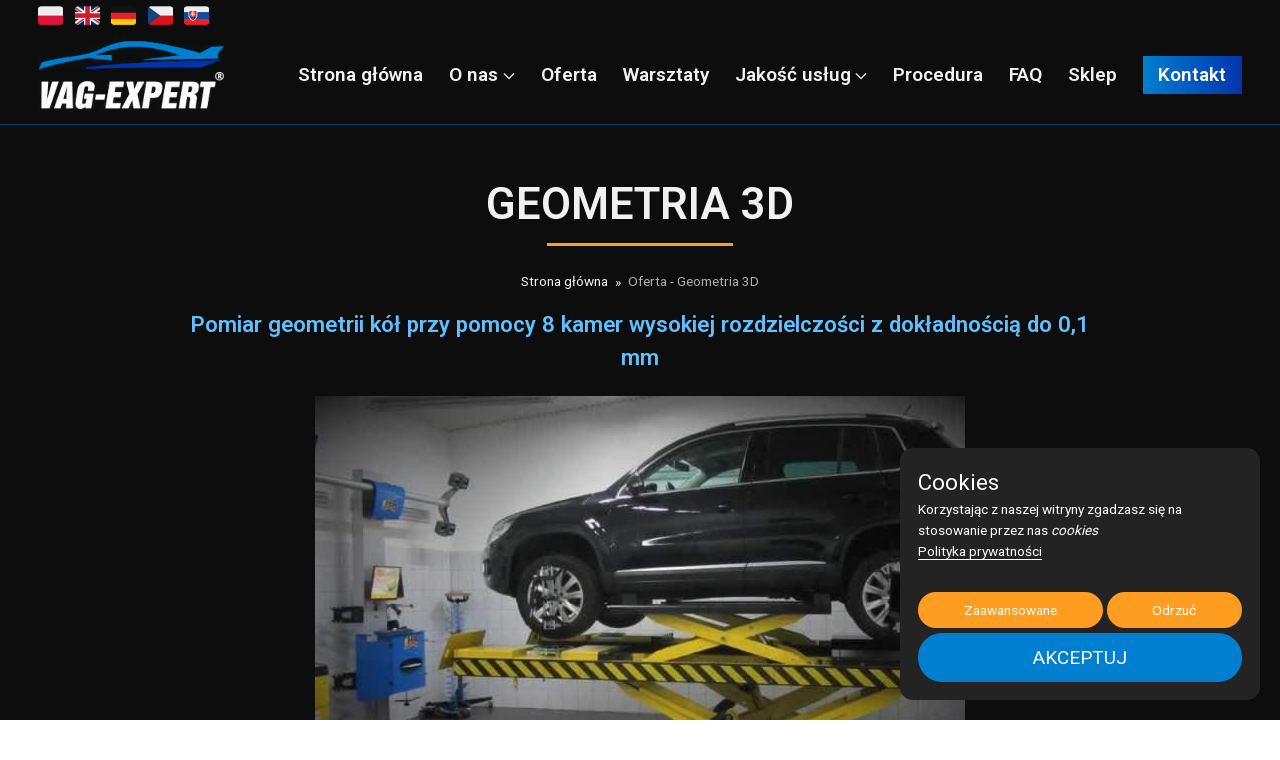

--- FILE ---
content_type: text/html;charset=utf-8
request_url: https://vag-expert.pl/geometria-3d
body_size: 16455
content:
<!DOCTYPE html>
<html lang="pl"><head><meta charset="utf-8"><meta content="width=device-width, initial-scale=1" name="viewport"><link href="https://cdnjs.cloudflare.com" rel="dns-prefetch"><link href="https://fonts.googleapis.com" rel="dns-prefetch"><link crossorigin="" href="https://cdnjs.cloudflare.com" rel="preconnect"><link crossorigin="" href="https://cdn.jsdelivr.net" rel="preconnect"><link href="https://fonts.googleapis.com" rel="preconnect"><link crossorigin="" href="https://fonts.gstatic.com" rel="preconnect"><script src="/js/cookie.js/3.0.1/cookie.min.js" type="text/javascript"></script><link href="/css/uikit/3.21.13/uikit.min.css" rel="stylesheet" type="text/css"><link href="/css/bc-bass.min.css" rel="stylesheet" type="text/css"><link href="https://fonts.googleapis.com/css2?family=Roboto:wght@100;200;300;400;500;600;700;800;900&amp;display=swap" rel="stylesheet" type="text/css"><link href="https://vag-expert.pl/geometria-3d" rel="canonical"><title>Geometria 3D w Vag-Expert | Precyzyjna Regulacja Kół</title><meta content="Wykonaj precyzyjną regulację kół w Vag-Expert. Nowoczesna geometria 3D zapewnia optymalną jazdę i bezpieczeństwo Twojego samochodu." name="description"><meta content="index, follow, max-image-preview:large, max-snippet:-1, max-video-preview:-1" name="robots"><link href="/extresources/uploads/images/private/41247141-37da-4cce-a9f2-dd967df907bb/logo-500-x-500-jpg-68a3e99d-5377-4b48-aebc-aebd58a1be13-image-500.jpg" rel="icon" type="image/png"><link href="/extresources/uploads/images/private/41247141-37da-4cce-a9f2-dd967df907bb/logo-500-x-500-bez-r-png-1791e292-8b0e-4c07-8676-368fbbccbf85-image-500.png" rel="apple-touch-icon" type="image/png"><link href="/extresources/uploads/images/private/41247141-37da-4cce-a9f2-dd967df907bb/logo-vag-expert-du-e-png-ccca3f7f-e73f-4d8d-9204-e3374b0eee0a-binary.png" rel="icon" type="image/x-icon"><meta content="ampjump" name="generator"><meta content="8b342979-99cb-4bc6-9a10-4a61e8122b52" name="ampjump:website:uid"><meta content="41247141-37da-4cce-a9f2-dd967df907bb" name="ampjump:account:uid"><link rel="alternate" href="https://vag-expert.pl/geometria-3d" hreflang="pl" />
<link rel="alternate" href="https://vag-expert.uk/3d-wheel-alignment" hreflang="en" />
<link rel="alternate" href="https://vag-expert.de/3d-achsvermessung" hreflang="de" />
<link rel="alternate" href="https://vag-expert.cz/geometrie-3d" hreflang="cs" />
<link rel="alternate" href="https://vag-expert.sk/geometria-3d" hreflang="sk" /><meta content="website" property="og:type"><meta content="https://vag-expert.pl/geometria-3d" property="og:url"><meta content="Geometria 3D w Vag-Expert | Precyzyjna Regulacja Kół" property="og:title"><meta content="Wykonaj precyzyjną regulację kół w Vag-Expert. Nowoczesna geometria 3D zapewnia optymalną jazdę i bezpieczeństwo Twojego samochodu." property="og:description"><meta content="summary_large_image" property="twitter:card"><meta content="https://vag-expert.pl/geometria-3d" property="twitter:url"><meta content="Geometria 3D w Vag-Expert | Precyzyjna Regulacja Kół" property="twitter:title"><meta content="Wykonaj precyzyjną regulację kół w Vag-Expert. Nowoczesna geometria 3D zapewnia optymalną jazdę i bezpieczeństwo Twojego samochodu." property="twitter:description"><style>.btn-ham-close {opacity:0} .mobile-sidebar .widget-brand {opacity: 0} .mobile-sidebar .navbar {width:100%}
.mobile-sidebar .grid.grid-mobile>.grid-item {padding: 0em 0 0.5em 0;margin-bottom: 0.3em;border-bottom: 1px solid #555;}
.mobile-sidebar .grid-mobile a.btn-link {display: block} .btn-ham-close {opacity:0} .mobile-sidebar .widget-brand {opacity: 0} .mobile-sidebar .navbar {width:100%}
.mobile-sidebar .grid.grid-mobile>.grid-item {padding: 0em 0 0.5em 0;margin-bottom: 0.3em;border-bottom: 1px solid #555;}
.mobile-sidebar .grid-mobile a.btn-link {display: block}
 </style><script> function cookieConsentV2UpdateLocal( data) { if( Cookies) { let existing = localStorage.getItem( 'cookie-consent-v2-details'); let existingObj = JSON.parse( existing || '{}'); let newObj = { 'google': Object.assign( {}, existingObj.google || {} , data.google || {}), 'fb': Object.assign( {}, existingObj.fb || {} , data.fb || {}), 'state': Object.assign( {}, existingObj.state || {} , data.state || {}) }; let newStr = JSON.stringify( newObj); localStorage.setItem( 'cookie-consent-v2-details', newStr); Cookies.set( 'cookie-consent-v2-details', newStr, { expires: 365 }); console.log( 'Saving local: ' + newStr); }; return true; }; function cookieConsentV2UpdateRemote() { if( Cookies) { let existing = localStorage.getItem( 'cookie-consent-v2-details'); let existingObj = JSON.parse( existing || '{}'); let googleDefaultsObj = { 'ad_storage': 'denied', 'ad_user_data': 'denied', 'ad_personalization': 'denied', 'analytics_storage': 'denied' }; let existingExtObj = { 'google': existingObj.google || {}, 'fb': existingObj.fb || {}, 'state': Object.assign( {}, existingObj.state || {} , { 'cookies_obligatory': 'granted' }) }; let newGoogleObj = Object.assign( googleDefaultsObj, existingExtObj.google || {}); Cookies.set( 'cookie-consent', 'true', { expires: 365 } ); Cookies.set( 'cookie-consent-v2-accepted', 'true', { expires: 365 }); let newStr = JSON.stringify( existingExtObj); localStorage.setItem( 'cookie-consent-v2-details', newStr); Cookies.set( 'cookie-consent-v2-details', newStr, { expires: 365 }); if( !( typeof gtag === 'undefined')) { console.log( 'gtag update: ' + (JSON.stringify(existingExtObj.google || {}))); gtag('consent', 'update', /* existingExtObj.google */ newGoogleObj || {} ); }; if( !( typeof fbq === 'undefined')) { fbq('consent', existingExtObj.fb?.consent || 'revoke'); }; console.log( 'Saving local: ' + newStr); }; return true; }; function cookieConsentV2SetLocalAndRemote( dataObj) { if( Cookies) { let newStr = JSON.stringify( dataObj); let googleDefaultsObj = { 'ad_storage': 'denied', 'ad_user_data': 'denied', 'ad_personalization': 'denied', 'analytics_storage': 'denied' }; let newGoogleObj = Object.assign( googleDefaultsObj, dataObj.google || {}); Cookies.set( 'cookie-consent', 'true', { expires: 365 } ); Cookies.set( 'cookie-consent-v2-accepted', 'true', { expires: 365 }); Cookies.set( 'cookie-consent-v2-details', newStr, { expires: 365 }); localStorage.setItem( 'cookie-consent-v2-details', newStr); if( !( typeof gtag === 'undefined')) { console.log( 'gtag update: ' + (JSON.stringify(dataObj.google || {}))); gtag('consent', 'update', /* dataObj.google */ newGoogleObj || {} ); }; if( !( typeof fbq === 'undefined')) { fbq('consent', dataObj.fb?.consent || 'revoke'); }; console.log( 'Saving local: ' + newStr); }; return true; }; </script><script> window.dataLayer = window.dataLayer || []; function gtag(){dataLayer.push(arguments);}; let zeroGoogleConsents = { 'ad_storage': 'denied', 'ad_user_data': 'denied', 'ad_personalization': 'denied', 'analytics_storage': 'denied' }; gtag('consent', 'default', zeroGoogleConsents); /* localStorage.removeItem( 'cookie-consent-v2-details'); */ </script><script> window.dataLayer = window.dataLayer || []; function gtag(){dataLayer.push(arguments);}; let existingConsent = Cookies.get( 'cookie-consent-v2-accepted'); let existingConsentStr = (existingConsent == 'true' ? Cookies.get( 'cookie-consent-v2-details') : '{}'); let existingConsentObj = (existingConsent == 'true' ? JSON.parse( existingConsentStr || '{}') : {}); let defaultGoogleConsents = { 'ad_storage': (existingConsentObj?.google?.ad_storage || 'denied'), 'ad_user_data': (existingConsentObj?.google?.ad_user_data || 'denied'), 'ad_personalization': (existingConsentObj?.google?.ad_personalization || 'denied'), 'analytics_storage': (existingConsentObj?.google?.analytics_storage || 'denied') }; /* console.log( 'Sending default Google cookies consents: ' + JSON.stringify( defaultGoogleConsents)); console.log( 'gtag default: ' + (JSON.stringify(defaultGoogleConsents))); */ gtag('consent', 'update', defaultGoogleConsents); localStorage.removeItem( 'cookie-consent-v2-details'); </script><script async="" src="https://www.googletagmanager.com/gtag/js?id=G-Z9B1ZS8MXV"></script><script> window.dataLayer = window.dataLayer || []; function gtag(){dataLayer.push(arguments);}; gtag('js', new Date()); var AJ_GTAG_UID = 'G-Z9B1ZS8MXV'; gtag('config', 'G-Z9B1ZS8MXV'); var AJ_GTAG_AW_UID = 'AW-971865610'; gtag('config', 'AW-971865610'); </script><script> var AJ_GTM_UID = 'GTM-W9RPJRJN'; (function(w,d,s,l,i){w[l]=w[l]||[];w[l].push({'gtm.start': new Date().getTime(),event:'gtm.js'});var f=d.getElementsByTagName(s)[0], j=d.createElement(s),dl=l!='dataLayer'?'&l='+l:'';j.async=true;j.src= 'https://www.googletagmanager.com/gtm.js?id='+i+dl;f.parentNode.insertBefore(j,f); })(window,document,'script','dataLayer','GTM-W9RPJRJN'); </script><script> !function (w, d, t) { w.TiktokAnalyticsObject=t;var ttq=w[t]=w[t]||[];ttq.methods=['page','track','identify','instances','debug','on','off','once','ready','alias','group','enableCookie','disableCookie','holdConsent','revokeConsent','grantConsent'],ttq.setAndDefer=function(t,e){t[e]=function(){t.push([e].concat(Array.prototype.slice.call(arguments,0)))}};for(var i=0;i<ttq.methods.length;i++)ttq.setAndDefer(ttq,ttq.methods[i]);ttq.instance=function(t){for( var e=ttq._i[t]||[],n=0;n<ttq.methods.length;n++)ttq.setAndDefer(e,ttq.methods[n]);return e},ttq.load=function(e,n){var r='https://analytics.tiktok.com/i18n/pixel/events.js',o=n&&n.partner;ttq._i=ttq._i||{},ttq._i[e]=[],ttq._i[e]._u=r,ttq._t=ttq._t||{},ttq._t[e]=+new Date,ttq._o=ttq._o||{},ttq._o[e]=n||{};n=document.createElement('script') ;n.type='text/javascript',n.async=!0,n.src=r+'?sdkid='+e+'&lib='+t;e=document.getElementsByTagName('script')[0];e.parentNode.insertBefore(n,e)}; ttq.load('D452JC3C77U8B5BDOF00'); ttq.page(); }(window, document, 'ttq'); </script></head><body class="body-container"><div><noscript><iframe height="0" src="https://www.googletagmanager.com/ns.html?id=GTM-W9RPJRJN" style="display:none;visibility:hidden" width="0"></iframe></noscript></div><div><a id="xaxfx553n9n" name="xaxfx553n9n"></a><section class="relative" id="section-wrapper-xaxfx553n9n" style="font-family:Roboto;"><div class="section pt0 pb0 justify-center" style="min-height:0vh; background-color:#0d0d0dff;"><div class="bg-color" style="background-color:#ffffff00;"></div><div class="mar1 mar-center"><div id="section-xaxfx553n9n"><div class="grid linkbar justify-start align-center" style="--grid-gap:0.8vh;"><div class="grid-item col-auto"><div class="widget-box col-12"><div class="widget-image boxp0 boxsh0 mar-center" style="width:25px; background-color:#ffffff00;"><div class="img-box"><a href="https://vag-expert.pl" rel="follow noopener" target="_blank"><img alt="Vag Expert PL" class="img-fixed" data-src="/extresources/uploads/images/private/b7f75fb9-3e0e-4fd5-8761-8aaa0cc9ef91/flag-for-flag-poland-svgrepo-com-png-6707d745-f0a3-4d51-800c-a2f8a0f80025-image-307.png" data-srcset="/extresources/uploads/images/private/b7f75fb9-3e0e-4fd5-8761-8aaa0cc9ef91/flag-for-flag-poland-svgrepo-com-png-6707d745-f0a3-4d51-800c-a2f8a0f80025-image-307.png 307w" height="307" loading="lazy" style="opacity:1.0;" uk-img="" width="307"></a></div></div></div></div><div class="grid-item col-auto"><div class="widget-box col-12"><div class="widget-image boxp0 boxsh0 mar-center" style="width:25px; background-color:#ffffff00;"><div class="img-box"><a href="https://vag-expert.eu" rel="follow noopener" target="_blank"><img alt="Vag Expert EN" class="img-fixed" data-src="/extresources/uploads/images/private/b7f75fb9-3e0e-4fd5-8761-8aaa0cc9ef91/flag-for-flag-united-kingdom-svgrepo-com-png-2e466ff0-8c68-42e1-8970-1391199e98f0-image-307.png" data-srcset="/extresources/uploads/images/private/b7f75fb9-3e0e-4fd5-8761-8aaa0cc9ef91/flag-for-flag-united-kingdom-svgrepo-com-png-2e466ff0-8c68-42e1-8970-1391199e98f0-image-307.png 307w" height="307" loading="lazy" style="opacity:1.0;" uk-img="" width="307"></a></div></div></div></div><div class="grid-item col-auto"><div class="widget-box col-12"><div class="widget-image boxp0 boxsh0 mar-center" style="width:25px; background-color:#ffffff00;"><div class="img-box"><a href="https://vag-expert.de/" rel="follow noopener" target="_blank"><img alt="Vag Expert DE" class="img-fixed" data-src="/extresources/uploads/images/private/b7f75fb9-3e0e-4fd5-8761-8aaa0cc9ef91/flag-for-flag-germany-svgrepo-com-png-6871cb0a-0054-4b71-a8f7-71f1d8b35bc4-image-307.png" data-srcset="/extresources/uploads/images/private/b7f75fb9-3e0e-4fd5-8761-8aaa0cc9ef91/flag-for-flag-germany-svgrepo-com-png-6871cb0a-0054-4b71-a8f7-71f1d8b35bc4-image-307.png 307w" height="307" loading="lazy" style="opacity:1.0;" uk-img="" width="307"></a></div></div></div></div><div class="grid-item col-auto"><div class="widget-box col-12"><div class="widget-image boxp0 boxsh0 mar-center" style="width:25px; background-color:#ffffff00;"><div class="img-box"><a href="https://vag-expert.cz/" rel="follow noopener" target="_blank"><img alt="Vag Expert CZ" class="img-fixed" data-src="/extresources/uploads/images/private/b7f75fb9-3e0e-4fd5-8761-8aaa0cc9ef91/flag-for-flag-czechia-svgrepo-com-png-1e7b06d4-76fc-416d-9b75-83e90b48f651-image-307.png" data-srcset="/extresources/uploads/images/private/b7f75fb9-3e0e-4fd5-8761-8aaa0cc9ef91/flag-for-flag-czechia-svgrepo-com-png-1e7b06d4-76fc-416d-9b75-83e90b48f651-image-307.png 307w" height="307" loading="lazy" style="opacity:1.0;" uk-img="" width="307"></a></div></div></div></div><div class="grid-item col-auto"><div class="widget-box col-12"><div class="widget-image boxp0 boxsh0 mar-center" style="width:25px; background-color:#ffffff00;"><div class="img-box"><a href="https://vag-expert.sk/" rel="follow noopener" target="_blank"><img alt="Vag Expert SK" class="img-fixed" data-src="/extresources/uploads/images/private/b7f75fb9-3e0e-4fd5-8761-8aaa0cc9ef91/flag-for-flag-slovakia-svgrepo-com-png-8ce0de33-7760-4a90-a092-072750b6b876-image-307.png" data-srcset="/extresources/uploads/images/private/b7f75fb9-3e0e-4fd5-8761-8aaa0cc9ef91/flag-for-flag-slovakia-svgrepo-com-png-8ce0de33-7760-4a90-a092-072750b6b876-image-307.png 307w" height="307" loading="lazy" style="opacity:1.0;" uk-img="" width="307"></a></div></div></div></div></div></div></div></div></section></div><div><a id="xp7y8r3w5uy" name="xp7y8r3w5uy"></a><section class="sticky-up" id="section-wrapper-xp7y8r3w5uy" style="border-bottom:1px solid #033a72ff; font-family:Roboto;" uk-sticky="show-on-up: true; animation: uk-animation-slide-top"><div class="section pt0 pb1 justify-center" style="min-height:10vh; background-color:#0d0d0dff;"><div class="bg-color" style="background-color:#ffffff00;"></div><div class="mar1 mar-center"><div id="section-xp7y8r3w5uy"><div class="widget-navigation grid hor justify-between" role="navigation" style="--grid-gap:1.5vh; --sd-bg-color:#0d0d0dff; --btn-ham-color:#f1f1f1ff; --btn-ham-close-color:#f1f1f1ff;"><div class="widget-brand hor"><a class="logo" href="/" style="height:80px; --logo-gap:0.5em; width:186px;"><img alt="logo VAG-EXPERT" class="rad0" data-src="/extresources/uploads/images/private/b7f75fb9-3e0e-4fd5-8761-8aaa0cc9ef91/logo-sidebar-png-12d89744-9f32-4963-9e84-eb550dac474d-image-242.png" height="104" src="/extresources/uploads/images/private/b7f75fb9-3e0e-4fd5-8761-8aaa0cc9ef91/logo-sidebar-png-12d89744-9f32-4963-9e84-eb550dac474d-image-242.png" uk-img="" width="242"></a></div><div class="navbar"><div class="grid-ham"><button aria-label="menu" class="btn-ham" style="--icon-size:25px; --btn-ham-color:#f1f1f1ff;" uk-toggle="target: #uikit-mobile-sidebar"><svg aria-hidden="true" class="svg-icon" focusable="false" height="30px" role="img" viewBox="0 0 448 512" width="30px" xmlns="http://www.w3.org/2000/svg"><path d="M442 114H6a6 6 0 0 1-6-6V84a6 6 0 0 1 6-6h436a6 6 0 0 1 6 6v24a6 6 0 0 1-6 6zm0 160H6a6 6 0 0 1-6-6v-24a6 6 0 0 1 6-6h436a6 6 0 0 1 6 6v24a6 6 0 0 1-6 6zm0 160H6a6 6 0 0 1-6-6v-24a6 6 0 0 1 6-6h436a6 6 0 0 1 6 6v24a6 6 0 0 1-6 6z"></path></svg></button></div><div class="grid grid-mobile align-center" style="--grid-gap:1.8vh;"><div class="grid-item col-auto"><div class="widget-box mar-left" style="margin-bottom:0vh; margin-top:1vh; width:100%;"><a class="btn-link btn0 ls0 fw600 fsp2" href="/" style="--btn-link-color:#f1f1f1ff; --btn-link-color-hover:#007ecfff; font-family:Roboto;" target="_self">Strona główna</a></div></div><div class="grid-item col-auto"><div class="widget-dropdown" style="margin-bottom:0vh; margin-top:1vh;" tabindex="0"><button class="btn-link btn0 ls0 fsp2 fw600" style="--btn-link-color:#f1f1f1ff; --btn-link-color-hover:#007ecfff; font-family:Roboto; background-color:transparent;" type="button">O nas<span style="--icon-color:#f1f1f1ff; --icon-size:1.2em;" uk-drop-parent-icon=""></span></button><div class="left rad0" style="--drop-links-bg-color:#0d0d0dff; background-color:#0d0d0dff; padding:0.5em 1.5em;" uk-drop="target: !.grid-item; pos: bottom-left; offset:10;;animate-out: true; delay-hide: 100; duration:500;"><div class="widget-box mar-left" style="margin-bottom:1vh; margin-top:1vh; width:100%;"><a class="btn-link btn0 ls0 fw400 fsp1" href="/dlaczego-my" style="--btn-link-color:#f1f1f1ff; --btn-link-color-hover:#007ecfff; font-family:Roboto;" target="_self">Dlaczego my</a></div><div class="widget-box mar-left" style="margin-bottom:1vh; margin-top:1vh; width:100%;"><a class="btn-link btn0 ls0 fw400 fsp1" href="/nasz-zespol" style="--btn-link-color:#f1f1f1ff; --btn-link-color-hover:#007ecfff; font-family:Roboto;" target="_self">Nasz zespół</a></div><div class="widget-box mar-left" style="margin-bottom:1vh; margin-top:1vh; width:100%;"><a class="btn-link btn0 ls0 fw400 fsp1" href="/opinie-o-nas" style="--btn-link-color:#f1f1f1ff; --btn-link-color-hover:#007ecfff; font-family:Roboto;" target="_self">Opinie o nas</a></div><div class="widget-box mar-left" style="margin-bottom:1vh; margin-top:1vh; width:100%;"><a class="btn-link btn0 ls0 fw400 fsp1" href="/foto-wideo" style="--btn-link-color:#f1f1f1ff; --btn-link-color-hover:#007ecfff; font-family:Roboto;" target="_self">Foto/Wideo</a></div></div></div></div><div class="grid-item col-auto"><div class="widget-box mar-left" style="margin-bottom:0vh; margin-top:1vh; width:100%;"><a class="btn-link btn0 ls0 fw600 fsp2" href="/oferta" style="--btn-link-color:#f1f1f1ff; --btn-link-color-hover:#007ecfff; font-family:Roboto;" target="_self">Oferta</a></div></div><div class="grid-item col-auto"><div class="widget-box mar-left" style="margin-bottom:0vh; margin-top:1vh; width:100%;"><a class="btn-link btn0 ls0 fw600 fsp2" href="/warsztat" style="--btn-link-color:#f1f1f1ff; --btn-link-color-hover:#007ecfff; font-family:Roboto;" target="_self">Warsztaty</a></div></div><div class="grid-item col-auto"><div class="widget-dropdown" style="margin-bottom:0vh; margin-top:1vh;" tabindex="0"><button class="btn-link btn0 ls0 fsp2 fw600" style="--btn-link-color:#f1f1f1ff; --btn-link-color-hover:#007ecfff; font-family:Roboto; background-color:transparent;" type="button">Jakość usług<span style="--icon-color:#f1f1f1ff; --icon-size:1.2em;" uk-drop-parent-icon=""></span></button><div class="left rad0" style="--drop-links-bg-color:#0d0d0dff; background-color:#0d0d0dff; padding:0.5em 1.5em;" uk-drop="target: !.grid-item; pos: bottom-left; offset:10;;animate-out: true; delay-hide: 100; duration:500;"><div class="widget-box mar-left" style="margin-bottom:1vh; margin-top:1vh; width:100%;"><a class="btn-link btn0 ls0 fw400 fsp1" href="/swiadectwa-i-certyfikaty" style="--btn-link-color:#f1f1f1ff; --btn-link-color-hover:#007ecfff; font-family:Roboto;" target="_self">Świadectwa i certyfikaty</a></div><div class="widget-box mar-left" style="margin-bottom:1vh; margin-top:1vh; width:100%;"><a class="btn-link btn0 ls0 fw400 fsp1" href="/nagrody" style="--btn-link-color:#f1f1f1ff; --btn-link-color-hover:#007ecfff; font-family:Roboto;" target="_self">Nagrody i wyróżnienia</a></div><div class="widget-box mar-left" style="margin-bottom:1vh; margin-top:1vh; width:100%;"><a class="btn-link btn0 ls0 fw400 fsp1" href="/opinie-o-nas" style="--btn-link-color:#f1f1f1ff; --btn-link-color-hover:#007ecfff; font-family:Roboto;" target="_self">Opinie o nas</a></div></div></div></div><div class="grid-item col-auto"><div class="widget-box mar-left" style="margin-bottom:0vh; margin-top:1vh; width:100%;"><a class="btn-link btn0 ls0 fw600 fsp2" href="/procedura-naprawy" style="--btn-link-color:#f1f1f1ff; --btn-link-color-hover:#007ecfff; font-family:Roboto;" target="_self">Procedura</a></div></div><div class="grid-item col-auto"><div class="widget-box mar-left" style="margin-bottom:0vh; margin-top:1vh; width:100%;"><a class="btn-link btn0 ls0 fw600 fsp2" href="/pytania-klientow" style="--btn-link-color:#f1f1f1ff; --btn-link-color-hover:#007ecfff; font-family:Roboto;" target="_self">FAQ</a></div></div><div class="grid-item col-auto"><div class="widget-box mar-left" style="margin-bottom:0vh; margin-top:1vh; width:100%;"><a class="btn-link btn0 ls0 fw600 fsp2" href="https://nowesilniki.pl" rel=" noopener" style="--btn-link-color:#f1f1f1ff; --btn-link-color-hover:#007ecfff; font-family:Roboto;" target="_blank">Sklep</a></div></div><div class="grid-item col-auto"><div class="widget-box rad0 mar-left" style="margin-bottom:0vh; margin-top:1vh;"><a class="btn btn-solid btn0 ls0 fw600 fsp2 hvr-white gradient txt-white boxsh0" href="/kontakt" style="--btn-solid-color:#007ecfff; --btn-solid-color-hvr:#0133acff; font-family:Roboto;" target="_self">Kontakt</a></div></div></div></div></div></div></div></div></section></div><div><a id="x95mbaht62p" name="x95mbaht62p"></a><section class="relative" id="section-wrapper-x95mbaht62p" style="border-bottom:1px solid #0d0d0dff; font-family:Roboto;"><div class="section pt4 pb2 justify-center" style="min-height:10vh; background-color:#0d0d0dff;"><div class="bg-color" style="background-color:#ffffff00;"></div><div class="mar5 mar-center"><div id="section-x95mbaht62p"><div class="list-box boxp0 col-12 boxsh0 justify-start" style="min-height:0vh;"><div class="bg-color" style="background-color:#ffffff00;"></div><div class="widget-box col-12 boxp col-12 boxsh0" style="background-color:#ffffff00; margin-bottom:0vh; margin-top:0vh;"><div class="widget-text ls0 tc" style="font-family:Roboto; color:#f1f1f1ff; max-width:1000px;"><h1 class="fsh1 fw600">GEOMETRIA 3D</h1></div></div><div class="widget-box col-12 boxp col-12 boxsh0" style="background-color:#ffffff00; margin-bottom:0vh; margin-top:0vh;"><div class="widget-line col-12" style="--hr-height:3px; --hr-color:#ff9d21ff;"><hr class="mar-center hr3"></div></div><div class="widget-box col-12 boxp col-12 boxsh0" style="background-color:#ffffff00; margin-bottom:2vh; margin-top:2vh;"><div><ol class="crumbs sep1 fsp0 ls0 tc fw400" itemscope="" itemtype="https://schema.org/BreadcrumbList" style="--btn-link-color:#f1f1f1ff;"><li itemprop="itemListElement" itemscope="" itemtype="https://schema.org/ListItem"><a class="crumb-link" href="/" itemprop="item"><span itemprop="name">Strona główna</span></a><meta content="1" itemprop="position"></li><li class="active" itemprop="itemListElement" itemscope="" itemtype="https://schema.org/ListItem"><span itemprop="name">Oferta - Geometria 3D</span><meta content="2" itemprop="position"></li></ol></div></div><div class="widget-box col-12 boxp col-12 boxsh0" style="background-color:#ffffff00; margin-bottom:0vh; margin-top:0vh;"><div class="widget-text ls0 tc" style="font-family:Roboto; color:#60c0ffff; max-width:1000px;"><h2 class="fsp3 fw600">Pomiar geometrii kół przy pomocy 8 kamer wysokiej rozdzielczości z dokładnością do 0,1 mm</h2></div></div><div class="widget-box col-12 mar-center" style="max-width:650px; margin-bottom:3vh; margin-top:3vh;"><div class="widget-image boxp0 boxsh0" style="background-color:#ffffff00;"><div class="img-box"><img alt="geometria kół 3D" class="img-auto" data-src="/extresources/uploads/images/private/b7f75fb9-3e0e-4fd5-8761-8aaa0cc9ef91/geometria-jpg-e112685d-1641-4728-a945-900ffd1dd889-image-650.jpg" data-srcset="/extresources/uploads/images/private/b7f75fb9-3e0e-4fd5-8761-8aaa0cc9ef91/geometria-jpg-e112685d-1641-4728-a945-900ffd1dd889-image-650.jpg 650w, /extresources/uploads/images/private/b7f75fb9-3e0e-4fd5-8761-8aaa0cc9ef91/geometria-jpg-e112685d-1641-4728-a945-900ffd1dd889-image-640.jpg 640w" height="442" loading="lazy" style="opacity:1.0;" uk-img="" width="650"></div></div></div><div class="widget-box col-12 boxp col-12 boxsh0" style="background-color:#ffffff00; margin-bottom:1vh; margin-top:1vh;"><div class="widget-text fsp1 fw400 ls0 tl" style="font-family:Roboto; color:#f1f1f1ff; max-width:1000px;"><p>W Vag-Expert oferujemy zaawansowane usługi pomiaru i ustawienia geometrii kół samochodów z wykorzystaniem technologii Real 3D. Nasze nowoczesne urządzenia, wyposażone w 8 kamer wysokiej rozdzielczości, pozwalają na dokładne pomiary z precyzją do 0,1 mm. Dzięki temu jesteśmy w stanie zagwarantować, że Twoje auto będzie prowadzić się pewnie i bezpiecznie, niezależnie od warunków na drodze.</p></div></div><div class="widget-box col-12 boxp col-12 boxsh0" style="background-color:#ffffff00; margin-bottom:1vh; margin-top:1vh;"><div class="widget-text ls0 tc" style="font-family:Roboto; color:#60c0ffff; max-width:1000px;"><h3 class="fsp3 fw500">Nasze Usługi Geometrii 3D</h3></div></div><div class="widget-box col-12 boxp col-12 boxsh0" style="background-color:#ffffff00; margin-bottom:1vh; margin-top:1vh;"><div class="widget-text ls0 tl" style="font-family:Roboto; color:#f1f1f1ff; max-width:1000px;"><h4 class="fsp2 fw500">Pomiar i Ustawienie Geometrii Samochodu w Technologii Real 3D</h4></div></div><div class="widget-box col-12 boxp col-12 boxsh0" style="background-color:#ffffff00; margin-bottom:1vh; margin-top:1vh;"><div class="widget-text fsp1 fw400 ls0 tl" style="font-family:Roboto; color:#f1f1f1ff; max-width:1000px;"><ul><li>Precyzyjny pomiar i ustawienie wszystkich parametrów geometrii kół, takich jak kąty pochylenia, zbieżność i rozstaw osi.</li><li>Wykorzystanie technologii Real 3D zapewnia pomiary w trzech płaszczyznach, co pozwala na dokładne dostosowanie ustawień do specyfikacji producenta.</li></ul></div></div><div class="widget-box col-12 boxp col-12 boxsh0" style="background-color:#ffffff00; margin-bottom:1vh; margin-top:1vh;"><div class="widget-text ls0 tl" style="font-family:Roboto; color:#f1f1f1ff; max-width:1000px;"><h4 class="fsp2 fw500">Pomiar i Diagnostyka Płyty Podwoziowej Samochodu</h4></div></div><div class="widget-box col-12 boxp col-12 boxsh0" style="background-color:#ffffff00; margin-bottom:1vh; margin-top:1vh;"><div class="widget-text fsp1 fw400 ls0 tl" style="font-family:Roboto; color:#f1f1f1ff; max-width:1000px;"><ul><li>Kompleksowa diagnostyka płyty podwoziowej, umożliwiająca wykrycie ewentualnych uszkodzeń lub nierówności.</li><li>Dokładne sprawdzenie stanu zawieszenia, układu kierowniczego oraz innych elementów wpływających na geometrię pojazdu.</li></ul></div></div><div class="widget-box col-12 boxp col-12 boxsh0" style="background-color:#ffffff00; margin-bottom:1vh; margin-top:1vh;"><div class="widget-text ls0 tc" style="font-family:Roboto; color:#60c0ffff; max-width:1000px;"><h3 class="fsp3 fw500">Technologia Real 3D – Jak to Działa?</h3></div></div><div class="widget-box col-12 boxp col-12 boxsh0" style="background-color:#ffffff00; margin-bottom:1vh; margin-top:1vh;"><div class="widget-text fsp1 fw400 ls0 tl" style="font-family:Roboto; color:#f1f1f1ff; max-width:1000px;"><p>Nasze urządzenia do pomiaru geometrii kół pracują w technologii Real 3D, wykorzystując aż 8 kamer wysokiej rozdzielczości. Kamery te rejestrują położenie kół i elementów zawieszenia z niezwykłą precyzją, co pozwala na wykonanie pomiarów we wszystkich płaszczyznach. Dzięki temu uzyskujemy dokładność do 0,1 mm, co jest kluczowe dla zapewnienia idealnych parametrów geometrii pojazdu.</p></div></div><div class="widget-box col-12 boxp col-12 boxsh0" style="background-color:#ffffff00; margin-bottom:1vh; margin-top:1vh;"><div class="widget-text ls0 tc" style="font-family:Roboto; color:#60c0ffff; max-width:1000px;"><h3 class="fsp3 fw500">Dlaczego Prawidłowa Geometria Kół jest Ważna?</h3></div></div><div class="widget-box col-12 boxp col-12 boxsh0" style="background-color:#ffffff00; margin-bottom:1vh; margin-top:1vh;"><div class="widget-text fsp1 fw400 ls0 tl" style="font-family:Roboto; color:#f1f1f1ff; max-width:1000px;"><p>Prawidłowa geometria kół w samochodzie ma kluczowy wpływ na:</p><ul><li><strong>Komfort Jazdy</strong>: Optymalne ustawienie kół zapewnia płynną i komfortową jazdę, redukując drgania i hałas.</li><li><strong>Zużycie Opon</strong>: Dokładnie ustawiona geometria kół minimalizuje nierównomierne zużycie opon, co przedłuża ich żywotność i oszczędza pieniądze.</li><li><strong>Bezpieczeństwo</strong>: Prawidłowa geometria kół wpływa na stabilność pojazdu i skraca drogę hamowania, co jest szczególnie ważne w trudnych warunkach drogowych, takich jak śliska lub nierówna nawierzchnia.</li></ul></div></div><div class="widget-box col-12 boxp col-12 boxsh0" style="background-color:#ffffff00; margin-bottom:1vh; margin-top:1vh;"><div class="widget-text fsp1 fw400 ls0 tl" style="font-family:Roboto; color:#f1f1f1ff; max-width:1000px;"><p>W Vag-Expert dbamy o Twoje bezpieczeństwo i komfort jazdy. Nasze zaawansowane technologie i doświadczenie w serwisowaniu samochodów gwarantują najwyższą jakość usług. Zapraszamy do skorzystania z naszych usług geometrii 3D – Twoje zadowolenie i bezpieczeństwo są dla nas najważniejsze.</p></div></div><div class="widget-box rad0 mar-center" style="margin-bottom:4vh; margin-top:4vh;"><a class="btn btn-solid btn2 ls0 fw400 fsp2 hvr-white gradient txt-white boxsh0" href="/kontakt" style="--btn-solid-color:#007ecfff; --btn-solid-color-hvr:#0133acff; font-family:Roboto;" target="_self">Umów wizytę u dobrego mechanika</a></div></div></div></div></div></section></div><div><a id="x2ew375u4b4" name="x2ew375u4b4"></a><section class="relative" id="section-wrapper-x2ew375u4b4" style="font-family:Roboto;"><div class="section pt4 pb1 justify-center" style="min-height:10vh; background-color:#0d0d0dff;"><div class="bg-color" style="background-color:#f2f2f200;"></div><div class="mar4 mar-center"><div id="section-x2ew375u4b4"><div class="list-box boxp0 col-12 boxsh0 justify-start" style="min-height:0vh;"><div class="bg-color" style="background-color:#ffffff00;"></div><div class="widget-box col-12 boxp col-12 boxsh0" style="background-color:#ffffff00; margin-bottom:0vh; margin-top:0vh;"><div class="widget-text ls0 tc" style="font-family:Roboto; color:#f1f1f1ff; max-width:100%;"><h2 class="fsh0 fw600">ZOBACZ TAKŻE</h2></div></div><div class="widget-box col-12 boxp col-12 boxsh0" style="background-color:#ffffff00; margin-bottom:0vh; margin-top:0vh;"><div class="widget-line col-12" style="--hr-height:3px; --hr-color:#ff9d21ff;"><hr class="mar-center hr2"></div></div></div></div></div></div></section></div><div><a id="x28fp6te6u7" name="x28fp6te6u7"></a><section class="relative" id="section-wrapper-x28fp6te6u7" style="border-bottom:1px solid #0d0d0dff; font-family:Roboto;"><div class="section pt1 pb3 justify-center" style="min-height:10vh; background-color:#0d0d0dff;"><div class="bg-color" style="background-color:#ffffff00;"></div><div class="mar3 mar-center"><div id="section-x28fp6te6u7"><div class="grid justify-start" style="--grid-gap:1.5vw; --grid-row-gap:1.5vw;"><div class="grid-item col-4"><div class="list-box boxp0 col-12 boxsh0 justify-start" style="min-height:0vh;"><div class="bg-color" style="background-color:#0133acff; background:linear-gradient( 0deg, #0133acff 0%, #007ecfff 100%);"></div><div class="widget-box col-12" style="margin-bottom:2vh;"><div class="widget-image boxp0 boxsh3" style="background-color:#ffffff00;"><div class="img-box" style="padding-top:66.66%;"><img alt="serwis samochodów" class="ob-cc img-cover absolute0" data-src="/extresources/uploads/images/private/b7f75fb9-3e0e-4fd5-8761-8aaa0cc9ef91/oferta-serwis-samochodow-jpg-7aff4af8-95f3-4611-9fb6-1672611056f3-image-451.jpg" data-srcset="/extresources/uploads/images/private/b7f75fb9-3e0e-4fd5-8761-8aaa0cc9ef91/oferta-serwis-samochodow-jpg-7aff4af8-95f3-4611-9fb6-1672611056f3-image-451.jpg 451w" height="272" loading="lazy" style="opacity:1.0;" uk-img="" width="451"></div></div></div><div class="widget-box col-12 boxp col-12 boxsh0" style="background-color:#ffffff00; margin-bottom:0vh; margin-top:1vh;"><div class="widget-text ls0 tl" style="padding:0 6%; font-family:Roboto; color:#f1f1f1ff; max-width:100%;"><h3 class="fsp3 fw600">Serwis samochodów</h3></div></div><div class="widget-box mar-left" style="padding:0 6%; margin-bottom:0vh; margin-top:1vh; width:100%;"><a class="btn-link btn0 ls0 fw400 fsp1" href="/obsluga-biezaca" style="--btn-link-color:#f1f1f1ff; --btn-link-color-hover:#007ecfff; font-family:Roboto;" target="_self">➔ Obsługa bieżąca (ekspresowa)</a></div><div class="widget-box mar-left" style="padding:0 6%; margin-bottom:0vh; margin-top:1vh; width:100%;"><a class="btn-link btn0 ls0 fw400 fsp1" href="/mechanika" style="--btn-link-color:#f1f1f1ff; --btn-link-color-hover:#007ecfff; font-family:Roboto;" target="_self">➔ Mechanika</a></div><div class="widget-box mar-left" style="padding:0 6%; margin-bottom:0vh; margin-top:1vh; width:100%;"><a class="btn-link btn0 ls0 fw400 fsp1" href="/elektromechanika" style="--btn-link-color:#f1f1f1ff; --btn-link-color-hover:#007ecfff; font-family:Roboto;" target="_self">➔ Elektromechanika</a></div><div class="widget-box mar-left" style="padding:0 6%; margin-bottom:0vh; margin-top:1vh; width:100%;"><a class="btn-link btn0 ls0 fw400 fsp1" href="/geometria-3d" style="--btn-link-color:#f1f1f1ff; --btn-link-color-hover:#007ecfff; font-family:Roboto;" target="_self">➔ Geometria 3D</a></div><div class="widget-box mar-left" style="padding:0 6%; margin-bottom:0vh; margin-top:1vh; width:100%;"><a class="btn-link btn0 ls0 fw400 fsp1" href="/diagnostyka-komputerowa" style="--btn-link-color:#f1f1f1ff; --btn-link-color-hover:#007ecfff; font-family:Roboto;" target="_self">➔ Diagnostyka komputerowa</a></div><div class="widget-box mar-left" style="padding:0 6%; margin-bottom:0vh; margin-top:1vh; width:100%;"><a class="btn-link btn0 ls0 fw400 fsp1" href="/serwis-klimatyzacji" style="--btn-link-color:#f1f1f1ff; --btn-link-color-hover:#007ecfff; font-family:Roboto;" target="_self">➔ Serwis klimatyzacji</a></div><div class="widget-box mar-left" style="padding:0 6%; margin-bottom:0vh; margin-top:1vh; width:100%;"><a class="btn-link btn0 ls0 fw400 fsp1" href="/chip-tuning-silnika" style="--btn-link-color:#f1f1f1ff; --btn-link-color-hover:#007ecfff; font-family:Roboto;" target="_self">➔ Chip tuning silnika</a></div><div class="widget-box mar-left" style="padding:0 6%; margin-bottom:4vh; margin-top:1vh; width:100%;"><a class="btn-link btn0 ls0 fw400 fsp1" href="/chip-tuning-skrzyni-biegow" style="--btn-link-color:#f1f1f1ff; --btn-link-color-hover:#007ecfff; font-family:Roboto;" target="_self">➔ Chip tuning skrzyni biegów</a></div></div></div><div class="grid-item col-4"><div class="list-box boxp0 col-12 boxsh0 justify-start" style="min-height:0vh;"><div class="bg-color" style="background-color:#0133acff; background:linear-gradient( 0deg, #0133acff 0%, #007ecfff 100%);"></div><div class="widget-box col-12" style="margin-bottom:2vh;"><div class="widget-image boxp0 boxsh3" style="background-color:#ffffff00;"><div class="img-box" style="padding-top:66.66%;"><img alt="silniki i skrzynie biegów" class="ob-cc img-cover absolute0" data-src="/extresources/uploads/images/private/b7f75fb9-3e0e-4fd5-8761-8aaa0cc9ef91/oferta-remonty-jpg-8a98ed1f-68b4-4ec9-b565-61af3e4d6541-image-451.jpg" data-srcset="/extresources/uploads/images/private/b7f75fb9-3e0e-4fd5-8761-8aaa0cc9ef91/oferta-remonty-jpg-8a98ed1f-68b4-4ec9-b565-61af3e4d6541-image-451.jpg 451w" height="272" loading="lazy" style="opacity:1.0;" uk-img="" width="451"></div></div></div><div class="widget-box col-12 boxp col-12 boxsh0" style="background-color:#ffffff00; margin-bottom:0vh; margin-top:1vh;"><div class="widget-text ls0 tl" style="padding:0 6%; font-family:Roboto; color:#f1f1f1ff; max-width:100%;"><h3 class="fsp3 fw600">Silniki i skrzynie biegów</h3></div></div><div class="widget-box mar-left" style="padding:0 6%; margin-bottom:0vh; margin-top:1vh; width:100%;"><a class="btn-link btn0 ls0 fw400 fsp1" href="/remonty-silnikow" style="--btn-link-color:#f1f1f1ff; --btn-link-color-hover:#007ecfff; font-family:Roboto;" target="_self">➔ Remonty silników</a></div><div class="widget-box mar-left" style="padding:0 6%; margin-bottom:0vh; margin-top:1vh; width:100%;"><a class="btn-link btn0 ls0 fw400 fsp1" href="/silniki-nowe-i-uzywane" style="--btn-link-color:#f1f1f1ff; --btn-link-color-hover:#007ecfff; font-family:Roboto;" target="_self">➔ Silniki nowe i używane</a></div><div class="widget-box mar-left" style="padding:0 6%; margin-bottom:0vh; margin-top:1vh; width:100%;"><a class="btn-link btn0 ls0 fw400 fsp1" href="/naprawa-skrzyn-biegow" style="--btn-link-color:#f1f1f1ff; --btn-link-color-hover:#007ecfff; font-family:Roboto;" target="_self">➔ Naprawa skrzyń biegów</a></div><div class="widget-box mar-left" style="padding:0 6%; margin-bottom:0vh; margin-top:1vh; width:100%;"><a class="btn-link btn0 ls0 fw400 fsp1" href="/skrzynie-biegow-nowe-i-uzywane" style="--btn-link-color:#f1f1f1ff; --btn-link-color-hover:#007ecfff; font-family:Roboto;" target="_self">➔ Skrzynie biegów nowe i używane</a></div><div class="widget-box mar-left" style="padding:0 6%; margin-bottom:0vh; margin-top:1vh; width:100%;"><a class="btn-link btn0 ls0 fw400 fsp1" href="/wymiana-silnika" style="--btn-link-color:#f1f1f1ff; --btn-link-color-hover:#007ecfff; font-family:Roboto;" target="_self">➔ Wymiana silnika</a></div><div class="widget-box mar-left" style="padding:0 6%; margin-bottom:0vh; margin-top:1vh; width:100%;"><a class="btn-link btn0 ls0 fw400 fsp1" href="/wymiana-skrzyni-biegow" style="--btn-link-color:#f1f1f1ff; --btn-link-color-hover:#007ecfff; font-family:Roboto;" target="_self">➔ Wymiana skrzyni biegów</a></div><div class="widget-box mar-left" style="padding:0 6%; margin-bottom:4vh; margin-top:1vh; width:100%;"><a class="btn-link btn0 ls0 fw400 fsp1" href="https://nowesilniki.pl" rel=" noopener" style="--btn-link-color:#ff9d21ff; --btn-link-color-hover:#007ecfff; font-family:Roboto;" target="_self">➔ Sklep internetowy z silnikami</a></div></div></div><div class="grid-item col-4"><div class="list-box boxp0 col-12 boxsh0 justify-start" style="min-height:0vh;"><div class="bg-color" style="background-color:#0133acff; background:linear-gradient( 0deg, #0133acff 0%, #007ecfff 100%);"></div><div class="widget-box col-12" style="margin-bottom:2vh;"><div class="widget-image boxp0 boxsh3" style="background-color:#ffffff00;"><div class="img-box" style="padding-top:66.66%;"><img alt="regeneracja części" class="ob-cc img-cover absolute0" data-src="/extresources/uploads/images/private/b7f75fb9-3e0e-4fd5-8761-8aaa0cc9ef91/oferta-regeneracja-jpg-4ac3becd-2449-4cba-86be-3b70e2c988d6-image-451.jpg" data-srcset="/extresources/uploads/images/private/b7f75fb9-3e0e-4fd5-8761-8aaa0cc9ef91/oferta-regeneracja-jpg-4ac3becd-2449-4cba-86be-3b70e2c988d6-image-451.jpg 451w" height="272" loading="lazy" style="opacity:1.0;" uk-img="" width="451"></div></div></div><div class="widget-box col-12 boxp col-12 boxsh0" style="background-color:#ffffff00; margin-bottom:0vh; margin-top:1vh;"><div class="widget-text ls0 tl" style="padding:0 6%; font-family:Roboto; color:#f1f1f1ff; max-width:100%;"><h3 class="fsp3 fw600">Regeneracja części</h3></div></div><div class="widget-box mar-left" style="padding:0 6%; margin-bottom:0vh; margin-top:1vh; width:100%;"><a class="btn-link btn0 ls0 fw400 fsp1" href="/regeneracja-glowic-silnika" style="--btn-link-color:#f1f1f1ff; --btn-link-color-hover:#007ecfff; font-family:Roboto;" target="_self">➔ Regeneracja głowic silnika</a></div><div class="widget-box mar-left" style="padding:0 6%; margin-bottom:0vh; margin-top:1vh; width:100%;"><a class="btn-link btn0 ls0 fw400 fsp1" href="/regeneracja-wtryskiwaczy" style="--btn-link-color:#f1f1f1ff; --btn-link-color-hover:#007ecfff; font-family:Roboto;" target="_self">➔ Regeneracja wtryskiwaczy</a></div><div class="widget-box mar-left" style="padding:0 6%; margin-bottom:0vh; margin-top:1vh; width:100%;"><a class="btn-link btn0 ls0 fw400 fsp1" href="/regeneracja-filtrow-dpf-fap" style="--btn-link-color:#f1f1f1ff; --btn-link-color-hover:#007ecfff; font-family:Roboto;" target="_self">➔ Regeneracja filtrów DPF/FAP</a></div><div class="widget-box mar-left" style="padding:0 6%; margin-bottom:0vh; margin-top:1vh; width:100%;"><a class="btn-link btn0 ls0 fw400 fsp1" href="/regeneracja-turbosprezarek" style="--btn-link-color:#f1f1f1ff; --btn-link-color-hover:#007ecfff; font-family:Roboto;" target="_self">➔ Regeneracja turbosprężarek</a></div><div class="widget-box mar-left" style="padding:0 6%; margin-bottom:0vh; margin-top:1vh; width:100%;"><a class="btn-link btn0 ls0 fw400 fsp1" href="/regeneracja-pomp-paliwa" style="--btn-link-color:#f1f1f1ff; --btn-link-color-hover:#007ecfff; font-family:Roboto;" target="_self">➔ Regeneracja pomp paliwa</a></div><div class="widget-box mar-left" style="padding:0 6%; margin-bottom:4vh; margin-top:1vh; width:100%;"><a class="btn-link btn0 ls0 fw400 fsp1" href="/regeneracja-bloku-silnika" style="--btn-link-color:#f1f1f1ff; --btn-link-color-hover:#007ecfff; font-family:Roboto;" target="_self">➔ Regeneracja bloku silnika</a></div></div></div></div></div></div></div></section></div><div><a id="xwkh4a2gke5" name="xwkh4a2gke5"></a><section class="relative" id="section-wrapper-xwkh4a2gke5" style="border-bottom:1px solid #0d0d0d00; border-top:1px solid #033a72ff; font-family:Roboto;"><div class="section pt3 pb3 justify-center" style="min-height:10vh; background-color:#0d0d0dff;"><div class="bg-color" style="background-color:#ffffff00;"></div><div class="mar3 mar-center"><div id="section-xwkh4a2gke5"><div class="list-box boxp col-12 boxsh0 justify-start" style="min-height:0vh;"><div class="bg-color" style="background-color:#ffffff00;"></div><div class="grid justify-center" style="--grid-gap:3vw; --grid-row-gap:1.5vw;"><div class="grid-item col-4"><div class="list-box boxp1 col-12 boxsh0 justify-start" style="min-height:0vh;"><div class="bg-color" style="background-color:#ffffff00;"></div><div class="widget-box col-12 mar-left" style="max-width:242px;"><div class="widget-image boxp0 boxsh0" style="background-color:#ffffff00;"><div class="img-box"><img alt="Logo VAG EXPERT" class="img-auto" data-src="/extresources/uploads/images/private/b7f75fb9-3e0e-4fd5-8761-8aaa0cc9ef91/logo-sidebar-png-a3f63ae2-34fd-4550-a176-27dacd863e47-image-242.png" data-srcset="/extresources/uploads/images/private/b7f75fb9-3e0e-4fd5-8761-8aaa0cc9ef91/logo-sidebar-png-a3f63ae2-34fd-4550-a176-27dacd863e47-image-242.png 242w" height="104" loading="lazy" style="opacity:1.0;" uk-img="" width="242"></div></div></div><div class="widget-box col-12 boxp col-12 boxsh0" style="background-color:#ffffff00; margin-bottom:1vh; margin-top:1vh;"><div></div></div><div class="widget-box col-12 boxp col-12 boxsh0" style="background-color:#ffffff00; animation-duration:s; margin-bottom:0vh; margin-top:1vh;"><div class="widget-text ls0 tl" style="font-family:Roboto; color:#f1f1f1ff; max-width:100%;"><p class="fsp1 fw400">Vag-Expert Niezależny Serwis Samochodów Volkswagen Audi Seat Skoda Porsche</p></div></div><div class="widget-box col-12 mar-left" style="max-width:300px; margin-bottom:1vh; margin-top:1vh;"><div class="widget-image boxp0 boxsh0" style="background-color:#ffffff00;"><div class="img-box"><img alt="volkswagen audi seat skoda porsche" class="img-auto" data-src="/extresources/uploads/images/private/b7f75fb9-3e0e-4fd5-8761-8aaa0cc9ef91/logotypy-marek-mini-png-8343a472-4c71-4192-9d13-ce3028a3358d-image-300.png" data-srcset="/extresources/uploads/images/private/b7f75fb9-3e0e-4fd5-8761-8aaa0cc9ef91/logotypy-marek-mini-png-8343a472-4c71-4192-9d13-ce3028a3358d-image-300.png 300w" height="52" loading="lazy" style="opacity:0.8;" uk-img="" width="300"></div></div></div><div class="widget-box col-12 boxp col-12 boxsh0" style="background-color:#ffffff00; animation-duration:s; margin-bottom:1vh; margin-top:2vh;"><div class="widget-text ls0 tl" style="font-family:Roboto; color:#007ecfff; max-width:100%;"><p class="fsp3 fw600">Adres</p></div></div><div class="grid nowrap ls-item align-top justify-start fsp1" style="--grid-gap:1vh; margin-bottom:1vh;"><div class="grid-item col-auto"><span class="svg" style="--icon-color:#f1f1f1ff; --icon-size:25px;"><svg aria-label="Map Marker Dot" class="svg-icon" role="img" viewBox="0 0 384 512" xmlns="http://www.w3.org/2000/svg"><path d="M192 96c-52.935 0-96 43.065-96 96s43.065 96 96 96 96-43.065 96-96-43.065-96-96-96zm0 160c-35.29 0-64-28.71-64-64s28.71-64 64-64 64 28.71 64 64-28.71 64-64 64zm0-256C85.961 0 0 85.961 0 192c0 77.413 26.97 99.031 172.268 309.67 9.534 13.772 29.929 13.774 39.465 0C357.03 291.031 384 269.413 384 192 384 85.961 298.039 0 192 0zm0 473.931C52.705 272.488 32 256.494 32 192c0-42.738 16.643-82.917 46.863-113.137S149.262 32 192 32s82.917 16.643 113.137 46.863S352 149.262 352 192c0 64.49-20.692 80.47-160 281.931z"></path></svg></span></div><div class="grid-item col-auto"><div class="widget-text tl" style="color:#7c7c7cff; max-width:100%;"><div class="fsp1 fw500" style="font-family:Roboto; color:#f1f1f1ff;">Kolonia 19, 43-430 Skoczów

</div>woj. śląskie, Polska
</div></div></div><div class="grid nowrap ls-item align-top justify-start fsp1" style="--grid-gap:1vh; margin-bottom:1vh;"><div class="grid-item col-auto"><span class="svg" style="--icon-color:#f1f1f1ff; --icon-size:25px;"><svg aria-label="Clock Alt" class="svg-icon" role="img" viewBox="0 0 512 512" xmlns="http://www.w3.org/2000/svg"><path d="M256 8C119 8 8 119 8 256s111 248 248 248 248-111 248-248S393 8 256 8zm216 248c0 118.7-96.1 216-216 216-118.7 0-216-96.1-216-216 0-118.7 96.1-216 216-216 118.7 0 216 96.1 216 216zm-148.9 88.3l-81.2-59c-3.1-2.3-4.9-5.9-4.9-9.7V116c0-6.6 5.4-12 12-12h14c6.6 0 12 5.4 12 12v146.3l70.5 51.3c5.4 3.9 6.5 11.4 2.6 16.8l-8.2 11.3c-3.9 5.3-11.4 6.5-16.8 2.6z"></path></svg></span></div><div class="grid-item col-auto"><div class="widget-text tl" style="color:#7c7c7cff; max-width:100%;"><div class="fsp1 fw500" style="font-family:Roboto; color:#f1f1f1ff;">Pn-Pt: 8.00-18.00
</div>Sb-Nd: nieczynne</div></div></div><div class="grid nowrap ls-item align-top justify-start fsp1" style="--grid-gap:1vh; margin-bottom:1vh;"><div class="grid-item col-auto"><span class="svg" style="--icon-color:#f1f1f1ff; --icon-size:25px;"><svg aria-label="Map Alt" class="svg-icon" role="img" viewBox="0 0 576 512" xmlns="http://www.w3.org/2000/svg"><path d="M560.02 32c-1.96 0-3.98.37-5.96 1.16L384.01 96H384L212 35.28A64.252 64.252 0 0 0 191.76 32c-6.69 0-13.37 1.05-19.81 3.14L20.12 87.95A32.006 32.006 0 0 0 0 117.66v346.32C0 473.17 7.53 480 15.99 480c1.96 0 3.97-.37 5.96-1.16L192 416l172 60.71a63.98 63.98 0 0 0 40.05.15l151.83-52.81A31.996 31.996 0 0 0 576 394.34V48.02c0-9.19-7.53-16.02-15.98-16.02zM224 90.42l128 45.19v285.97l-128-45.19V90.42zM48 418.05V129.07l128-44.53v286.2l-.64.23L48 418.05zm480-35.13l-128 44.53V141.26l.64-.24L528 93.95v288.97z"></path></svg></span></div><div class="grid-item col-auto"><div class="widget-text tl" style="color:#7c7c7cff; max-width:100%;"><div class="fsp1 fw500" style="font-family:Roboto; color:#f1f1f1ff;">Obsługujemy Klientów z całej Polski</div>posiadamy własne autolawety</div></div></div><div class="widget-box col-12 boxp col-12 boxsh0" style="background-color:#ffffff00; animation-duration:s; margin-bottom:1vh; margin-top:2vh;"><div class="widget-text ls0 tl" style="font-family:Roboto; color:#007ecfff; max-width:100%;"><p class="fsp3 fw600">Media</p></div></div><div class="grid social-icons justify-start align-center" style="margin-top:0vh; margin-bottom:0vh; --grid-gap:0.5vh; --grid-row-gap:1vh;"><div class="grid-item col-auto"><div class="widget-box col-auto"><a aria-label="Facebook" class="svg icon-outline boxsh0 boxp rad5" href="https://www.facebook.com/VagExpertserwis/" rel="nofollow noopener" style="--icon-outline-color:#f1f1f1ff; --icon-size:15px; --icon-padding:5px;" target="_blank"><svg aria-hidden="true" class="svg-icon hvr-black" role="img" viewBox="0 0 320 512" xmlns="http://www.w3.org/2000/svg"><path d="M279.14 288l14.22-92.66h-88.91v-60.13c0-25.35 12.42-50.06 52.24-50.06h40.42V6.26S260.43 0 225.36 0c-73.22 0-121.08 44.38-121.08 124.72v70.62H22.89V288h81.39v224h100.17V288z"></path></svg></a></div></div><div class="grid-item col-auto"><div class="widget-box col-auto"><a aria-label="Instagram" class="svg icon-outline boxsh0 boxp rad5" href="https://www.instagram.com/vagexpert.pl" rel="nofollow noopener" style="--icon-outline-color:#f1f1f1ff; --icon-size:15px; --icon-padding:5px;" target="_blank"><svg aria-hidden="true" class="svg-icon hvr-black" role="img" viewBox="0 0 448 512" xmlns="http://www.w3.org/2000/svg"><path d="M224.1 141c-63.6 0-114.9 51.3-114.9 114.9s51.3 114.9 114.9 114.9S339 319.5 339 255.9 287.7 141 224.1 141zm0 189.6c-41.1 0-74.7-33.5-74.7-74.7s33.5-74.7 74.7-74.7 74.7 33.5 74.7 74.7-33.6 74.7-74.7 74.7zm146.4-194.3c0 14.9-12 26.8-26.8 26.8-14.9 0-26.8-12-26.8-26.8s12-26.8 26.8-26.8 26.8 12 26.8 26.8zm76.1 27.2c-1.7-35.9-9.9-67.7-36.2-93.9-26.2-26.2-58-34.4-93.9-36.2-37-2.1-147.9-2.1-184.9 0-35.8 1.7-67.6 9.9-93.9 36.1s-34.4 58-36.2 93.9c-2.1 37-2.1 147.9 0 184.9 1.7 35.9 9.9 67.7 36.2 93.9s58 34.4 93.9 36.2c37 2.1 147.9 2.1 184.9 0 35.9-1.7 67.7-9.9 93.9-36.2 26.2-26.2 34.4-58 36.2-93.9 2.1-37 2.1-147.8 0-184.8zM398.8 388c-7.8 19.6-22.9 34.7-42.6 42.6-29.5 11.7-99.5 9-132.1 9s-102.7 2.6-132.1-9c-19.6-7.8-34.7-22.9-42.6-42.6-11.7-29.5-9-99.5-9-132.1s-2.6-102.7 9-132.1c7.8-19.6 22.9-34.7 42.6-42.6 29.5-11.7 99.5-9 132.1-9s102.7-2.6 132.1 9c19.6 7.8 34.7 22.9 42.6 42.6 11.7 29.5 9 99.5 9 132.1s2.7 102.7-9 132.1z"></path></svg></a></div></div><div class="grid-item col-auto"><div class="widget-box col-auto"><a aria-label="YouTube" class="svg icon-outline boxsh0 boxp rad5" href="https://www.youtube.com/@vag-expert" rel="nofollow noopener" style="--icon-outline-color:#f1f1f1ff; --icon-size:15px; --icon-padding:5px;" target="_blank"><svg aria-hidden="true" class="svg-icon hvr-black" role="img" viewBox="0 0 576 512" xmlns="http://www.w3.org/2000/svg"><path d="M549.655 124.083c-6.281-23.65-24.787-42.276-48.284-48.597C458.781 64 288 64 288 64S117.22 64 74.629 75.486c-23.497 6.322-42.003 24.947-48.284 48.597-11.412 42.867-11.412 132.305-11.412 132.305s0 89.438 11.412 132.305c6.281 23.65 24.787 41.5 48.284 47.821C117.22 448 288 448 288 448s170.78 0 213.371-11.486c23.497-6.321 42.003-24.171 48.284-47.821 11.412-42.867 11.412-132.305 11.412-132.305s0-89.438-11.412-132.305zm-317.51 213.508V175.185l142.739 81.205-142.739 81.201z"></path></svg></a></div></div><div class="grid-item col-auto"><div class="widget-box col-auto"><a aria-label="Tiktok" class="svg icon-outline boxsh0 boxp rad5" href="https://www.tiktok.com/@vagexpertserwis?is_from_webapp=1&amp;sender_device=pc" rel="nofollow noopener" style="--icon-outline-color:#f1f1f1ff; --icon-size:15px; --icon-padding:5px;" target="_blank"><svg aria-hidden="true" class="svg-icon hvr-black" role="img" viewBox="0 0 320 512" xmlns="http://www.w3.org/2000/svg"><path d="M448,209.91a210.06,210.06,0,0,1-122.77-39.25V349.38A162.55,162.55,0,1,1,185,188.31V278.2a74.62,74.62,0,1,0,52.23,71.18V0l88,0a121.18,121.18,0,0,0,1.86,22.17h0A122.18,122.18,0,0,0,381,102.39a121.43,121.43,0,0,0,67,20.14Z"></path></svg></a></div></div><div class="grid-item col-auto"><div class="widget-box col-auto"><a aria-label="Whatsapp" class="svg icon-outline boxsh0 boxp rad5" href="https://wa.me/48572100100" rel="nofollow noopener" style="--icon-outline-color:#f1f1f1ff; --icon-size:15px; --icon-padding:5px;" target="_blank"><svg aria-hidden="true" class="svg-icon hvr-black" role="img" viewBox="0 0 448 512" xmlns="http://www.w3.org/2000/svg"><path d="M380.9 97.1C339 55.1 283.2 32 223.9 32c-122.4 0-222 99.6-222 222 0 39.1 10.2 77.3 29.6 111L0 480l117.7-30.9c32.4 17.7 68.9 27 106.1 27h.1c122.3 0 224.1-99.6 224.1-222 0-59.3-25.2-115-67.1-157zm-157 341.6c-33.2 0-65.7-8.9-94-25.7l-6.7-4-69.8 18.3L72 359.2l-4.4-7c-18.5-29.4-28.2-63.3-28.2-98.2 0-101.7 82.8-184.5 184.6-184.5 49.3 0 95.6 19.2 130.4 54.1 34.8 34.9 56.2 81.2 56.1 130.5 0 101.8-84.9 184.6-186.6 184.6zm101.2-138.2c-5.5-2.8-32.8-16.2-37.9-18-5.1-1.9-8.8-2.8-12.5 2.8-3.7 5.6-14.3 18-17.6 21.8-3.2 3.7-6.5 4.2-12 1.4-32.6-16.3-54-29.1-75.5-66-5.7-9.8 5.7-9.1 16.3-30.3 1.8-3.7.9-6.9-.5-9.7-1.4-2.8-12.5-30.1-17.1-41.2-4.5-10.8-9.1-9.3-12.5-9.5-3.2-.2-6.9-.2-10.6-.2-3.7 0-9.7 1.4-14.8 6.9-5.1 5.6-19.4 19-19.4 46.3 0 27.3 19.9 53.7 22.6 57.4 2.8 3.7 39.1 59.7 94.8 83.8 35.2 15.2 49 16.5 66.6 13.9 10.7-1.6 32.8-13.4 37.4-26.4 4.6-13 4.6-24.1 3.2-26.4-1.3-2.5-5-3.9-10.5-6.6z"></path></svg></a></div></div></div></div></div><div class="grid-item col-4"><div class="list-box boxp1 col-12 boxsh0 justify-start" style="min-height:0vh;"><div class="bg-color" style="background-color:#ffffff00;"></div><div class="widget-box col-12 boxp col-12 boxsh0" style="background-color:#ffffff00; margin-bottom:0vh; margin-top:1vh;"><div class="widget-text ls0 tl" style="font-family:Roboto; color:#007ecfff; max-width:1000px;"><p class="fsp3 fw600">O nas</p></div></div><div class="widget-box mar-left" style="margin-bottom:0vh; margin-top:1vh; width:100%;"><a class="btn-link btn0 ls0 fw500 fsp1" href="/dlaczego-my" style="--btn-link-color:#f1f1f1ff; --btn-link-color-hover:#ff9d21ff; font-family:Roboto;" target="_self">Dlaczego my</a></div><div class="widget-box mar-left" style="margin-bottom:0vh; margin-top:1vh; width:100%;"><a class="btn-link btn0 ls0 fw500 fsp1" href="/nasz-zespol" style="--btn-link-color:#f1f1f1ff; --btn-link-color-hover:#ff9d21ff; font-family:Roboto;" target="_self">Nasz zespół</a></div><div class="widget-box mar-left" style="margin-bottom:0vh; margin-top:1vh; width:100%;"><a class="btn-link btn0 ls0 fw500 fsp1" href="/opinie-o-nas" style="--btn-link-color:#f1f1f1ff; --btn-link-color-hover:#ff9d21ff; font-family:Roboto;" target="_self">Opinie o nas</a></div><div class="widget-box mar-left" style="margin-bottom:0vh; margin-top:1vh; width:100%;"><a class="btn-link btn0 ls0 fw500 fsp1" href="/swiadectwa-i-certyfikaty" style="--btn-link-color:#f1f1f1ff; --btn-link-color-hover:#ff9d21ff; font-family:Roboto;" target="_self">Świadectwa i certyfikaty</a></div><div class="widget-box mar-left" style="margin-bottom:0vh; margin-top:1vh; width:100%;"><a class="btn-link btn0 ls0 fw500 fsp1" href="/nagrody" style="--btn-link-color:#f1f1f1ff; --btn-link-color-hover:#ff9d21ff; font-family:Roboto;" target="_self">Nagrody i wyróżnienia</a></div><div class="widget-box mar-left" style="margin-bottom:0vh; margin-top:1vh; width:100%;"><a class="btn-link btn0 ls0 fw500 fsp1" href="/foto-wideo" style="--btn-link-color:#f1f1f1ff; --btn-link-color-hover:#ff9d21ff; font-family:Roboto;" target="_self">Foto/Wideo</a></div><div class="widget-box col-12 boxp col-12 boxsh0" style="background-color:#ffffff00; margin-bottom:0vh; margin-top:2vh;"><div class="widget-text ls0 tl" style="font-family:Roboto; color:#007ecfff; max-width:1000px;"><p class="fsp3 fw600">Warsztat</p></div></div><div class="widget-box mar-left" style="margin-bottom:0vh; margin-top:1vh; width:100%;"><a class="btn-link btn0 ls0 fw500 fsp1" href="/oferta" style="--btn-link-color:#f1f1f1ff; --btn-link-color-hover:#ff9d21ff; font-family:Roboto;" target="_self">Oferta</a></div><div class="widget-box mar-left" style="margin-bottom:0vh; margin-top:1vh; width:100%;"><a class="btn-link btn0 ls0 fw500 fsp1" href="/warsztat" style="--btn-link-color:#f1f1f1ff; --btn-link-color-hover:#ff9d21ff; font-family:Roboto;" target="_self">Warsztat</a></div><div class="widget-box mar-left" style="margin-bottom:0vh; margin-top:1vh; width:100%;"><a class="btn-link btn0 ls0 fw500 fsp1" href="/procedura-naprawy" style="--btn-link-color:#f1f1f1ff; --btn-link-color-hover:#ff9d21ff; font-family:Roboto;" target="_self">Procedura</a></div><div class="widget-box mar-left" style="margin-bottom:0vh; margin-top:1vh; width:100%;"><a class="btn-link btn0 ls0 fw500 fsp1" href="/pytania-klientow" style="--btn-link-color:#f1f1f1ff; --btn-link-color-hover:#ff9d21ff; font-family:Roboto;" target="_self">FAQ</a></div><div class="widget-box col-12 boxp col-12 boxsh0" style="background-color:#ffffff00; margin-bottom:0vh; margin-top:2vh;"><div class="widget-text ls0 tl" style="font-family:Roboto; color:#007ecfff; max-width:1000px;"><p class="fsp3 fw600">Udogodnienia</p></div></div><div class="widget-box mar-left" style="margin-bottom:0vh; margin-top:1vh; width:100%;"><a class="btn-link btn0 ls0 fw500 fsp1" href="/odbior-i-dostawa-samochodu" style="--btn-link-color:#f1f1f1ff; --btn-link-color-hover:#ff9d21ff; font-family:Roboto;" target="_self">Transport samochodu</a></div><div class="widget-box mar-left" style="margin-bottom:0vh; margin-top:1vh; width:100%;"><a class="btn-link btn0 ls0 fw500 fsp1" href="/samochod-zastepczy" style="--btn-link-color:#f1f1f1ff; --btn-link-color-hover:#ff9d21ff; font-family:Roboto;" target="_self">Samochód zastępczy</a></div><div class="widget-box mar-left" style="margin-bottom:0vh; margin-top:1vh; width:100%;"><a class="btn-link btn0 ls0 fw500 fsp1" href="/odbior-i-dostawa-podzespolow" style="--btn-link-color:#f1f1f1ff; --btn-link-color-hover:#ff9d21ff; font-family:Roboto;" target="_self">Dostawa części</a></div><div class="widget-box mar-left" style="margin-bottom:0vh; margin-top:1vh; width:100%;"><a class="btn-link btn0 ls0 fw500 fsp1" href="https://nowesilniki.pl" rel=" noopener" style="--btn-link-color:#f1f1f1ff; --btn-link-color-hover:#ff9d21ff; font-family:Roboto;" target="_blank">Sklep internetowy</a></div></div></div><div class="grid-item col-4"><div class="list-box boxp1 col-12 boxsh0 justify-start" style="min-height:0vh;"><div class="bg-color" style="background-color:#ffffff00;"></div><div class="widget-box col-12 boxp col-12 boxsh0" style="background-color:#ffffff00; margin-bottom:0vh; margin-top:1vh;"><div class="widget-text ls0 tl" style="font-family:Roboto; color:#007ecfff; max-width:1000px;"><p class="fsp3 fw600">Kontakt</p></div></div><div class="widget-box mar-left" style="margin-bottom:2vh; margin-top:1vh; width:100%;"><a class="btn-link btn0 ls0 fw600 fsp2" href="mailto:biuro@vag-expert.pl?subject=Kontakt ze strony www" style="--btn-link-color:#f1f1f1ff; --btn-link-color-hover:#ff9d21ff; font-family:Roboto;" target="_self"><span class="svg cta" style="--icon-color:#f1f1f1ff;"><svg aria-hidden="true" class="svg-icon" focusable="false" viewBox="0 0 512 512" xmlns="http://www.w3.org/2000/svg"><path d="M464 64H48C21.5 64 0 85.5 0 112v288c0 26.5 21.5 48 48 48h416c26.5 0 48-21.5 48-48V112c0-26.5-21.5-48-48-48zM48 96h416c8.8 0 16 7.2 16 16v41.4c-21.9 18.5-53.2 44-150.6 121.3-16.9 13.4-50.2 45.7-73.4 45.3-23.2.4-56.6-31.9-73.4-45.3C85.2 197.4 53.9 171.9 32 153.4V112c0-8.8 7.2-16 16-16zm416 320H48c-8.8 0-16-7.2-16-16V195c22.8 18.7 58.8 47.6 130.7 104.7 20.5 16.4 56.7 52.5 93.3 52.3 36.4.3 72.3-35.5 93.3-52.3 71.9-57.1 107.9-86 130.7-104.7v205c0 8.8-7.2 16-16 16z"></path></svg></span>biuro@vag-expert.pl</a></div><div class="widget-box rad0 mar-left" style="margin-bottom:2vh; margin-top:1vh;"><a class="btn btn-solid btn1 ls0 fw500 fsp1 hvr-white gradient txt-white boxsh0" href="/kontakt" style="--btn-solid-color:#ff9d21ff; --btn-solid-color-hvr:#e15c00ff; font-family:Roboto;" target="_self">Umów wizytę w warsztacie</a></div><div class="widget-box mar-left" style="margin-bottom:0vh; margin-top:1vh; width:100%;"><a class="btn-link btn0 ls0 fw600 fsp2" href="tel:+48572100100" style="--btn-link-color:#f1f1f1ff; --btn-link-color-hover:#ff9d21ff; font-family:Roboto;" target="_self"><span class="svg cta" style="--icon-color:#f1f1f1ff;"><svg aria-hidden="true" class="svg-icon" focusable="false" viewBox="0 0 473.806 473.806" xmlns="http://www.w3.org/2000/svg"><path d="M374.456,293.506c-9.7-10.1-21.4-15.5-33.8-15.5c-12.3,0-24.1,5.3-34.2,15.4l-31.6,31.5c-2.6-1.4-5.2-2.7-7.7-4c-3.6-1.8-7-3.5-9.9-5.3c-29.6-18.8-56.5-43.3-82.3-75c-12.5-15.8-20.9-29.1-27-42.6c8.2-7.5,15.8-15.3,23.2-22.8
                                                            c2.8-2.8,5.6-5.7,8.4-8.5c21-21,21-48.2,0-69.2l-27.3-27.3c-3.1-3.1-6.3-6.3-9.3-9.5c-6-6.2-12.3-12.6-18.8-18.6
                                                            c-9.7-9.6-21.3-14.7-33.5-14.7s-24,5.1-34,14.7c-0.1,0.1-0.1,0.1-0.2,0.2l-34,34.3c-12.8,12.8-20.1,28.4-21.7,46.5c-2.4,29.2,6.2,56.4,12.8,74.2c16.2,43.7,40.4,84.2,76.5,127.6c43.8,52.3,96.5,93.6,156.7,122.7c23,10.9,53.7,23.8,88,26
                                                            c2.1,0.1,4.3,0.2,6.3,0.2c23.1,0,42.5-8.3,57.7-24.8c0.1-0.2,0.3-0.3,0.4-0.5c5.2-6.3,11.2-12,17.5-18.1c4.3-4.1,8.7-8.4,13-12.9
                                                            c9.9-10.3,15.1-22.3,15.1-34.6c0-12.4-5.3-24.3-15.4-34.3L374.456,293.506z M410.256,398.806
                                                            C410.156,398.806,410.156,398.906,410.256,398.806c-3.9,4.2-7.9,8-12.2,12.2c-6.5,6.2-13.1,12.7-19.3,20
                                                            c-10.1,10.8-22,15.9-37.6,15.9c-1.5,0-3.1,0-4.6-0.1c-29.7-1.9-57.3-13.5-78-23.4c-56.6-27.4-106.3-66.3-147.6-115.6
                                                            c-34.1-41.1-56.9-79.1-72-119.9c-9.3-24.9-12.7-44.3-11.2-62.6c1-11.7,5.5-21.4,13.8-29.7l34.1-34.1c4.9-4.6,10.1-7.1,15.2-7.1
                                                            c6.3,0,11.4,3.8,14.6,7c0.1,0.1,0.2,0.2,0.3,0.3c6.1,5.7,11.9,11.6,18,17.9c3.1,3.2,6.3,6.4,9.5,9.7l27.3,27.3
                                                            c10.6,10.6,10.6,20.4,0,31c-2.9,2.9-5.7,5.8-8.6,8.6c-8.4,8.6-16.4,16.6-25.1,24.4c-0.2,0.2-0.4,0.3-0.5,0.5
                                                            c-8.6,8.6-7,17-5.2,22.7c0.1,0.3,0.2,0.6,0.3,0.9c7.1,17.2,17.1,33.4,32.3,52.7l0.1,0.1c27.6,34,56.7,60.5,88.8,80.8
                                                            c4.1,2.6,8.3,4.7,12.3,6.7c3.6,1.8,7,3.5,9.9,5.3c0.4,0.2,0.8,0.5,1.2,0.7c3.4,1.7,6.6,2.5,9.9,2.5c8.3,0,13.5-5.2,15.2-6.9
                                                            l34.2-34.2c3.4-3.4,8.8-7.5,15.1-7.5c6.2,0,11.3,3.9,14.4,7.3c0.1,0.1,0.1,0.1,0.2,0.2l55.1,55.1
                                                            C420.456,377.706,420.456,388.206,410.256,398.806z"></path><path d="M256.056,112.706c26.2,4.4,50,16.8,69,35.8s31.3,42.8,35.8,69c1.1,6.6,6.8,11.2,13.3,11.2c0.8,0,1.5-0.1,2.3-0.2c7.4-1.2,12.3-8.2,11.1-15.6c-5.4-31.7-20.4-60.6-43.3-83.5s-51.8-37.9-83.5-43.3c-7.4-1.2-14.3,3.7-15.6,11
                                                            S248.656,111.506,256.056,112.706z"></path><path d="M473.256,209.006c-8.9-52.2-33.5-99.7-71.3-137.5s-85.3-62.4-137.5-71.3c-7.3-1.3-14.2,3.7-15.5,11c-1.2,7.4,3.7,14.3,11.1,15.6c46.6,7.9,89.1,30,122.9,63.7c33.8,33.8,55.8,76.3,63.7,122.9c1.1,6.6,6.8,11.2,13.3,11.2
                                                            c0.8,0,1.5-0.1,2.3-0.2C469.556,223.306,474.556,216.306,473.256,209.006z"></path></svg></span>(+48) 572 100 100 🇵🇱</a></div><div class="widget-box mar-left" style="margin-bottom:0vh; margin-top:1vh; width:100%;"><a class="btn-link btn0 ls0 fw600 fsp2" href="tel:+48669203040" style="--btn-link-color:#f1f1f1ff; --btn-link-color-hover:#ff9d21ff; font-family:Roboto;" target="_self"><span class="svg cta" style="--icon-color:#f1f1f1ff;"><svg aria-hidden="true" class="svg-icon" focusable="false" viewBox="0 0 473.806 473.806" xmlns="http://www.w3.org/2000/svg"><path d="M374.456,293.506c-9.7-10.1-21.4-15.5-33.8-15.5c-12.3,0-24.1,5.3-34.2,15.4l-31.6,31.5c-2.6-1.4-5.2-2.7-7.7-4c-3.6-1.8-7-3.5-9.9-5.3c-29.6-18.8-56.5-43.3-82.3-75c-12.5-15.8-20.9-29.1-27-42.6c8.2-7.5,15.8-15.3,23.2-22.8
                                                            c2.8-2.8,5.6-5.7,8.4-8.5c21-21,21-48.2,0-69.2l-27.3-27.3c-3.1-3.1-6.3-6.3-9.3-9.5c-6-6.2-12.3-12.6-18.8-18.6
                                                            c-9.7-9.6-21.3-14.7-33.5-14.7s-24,5.1-34,14.7c-0.1,0.1-0.1,0.1-0.2,0.2l-34,34.3c-12.8,12.8-20.1,28.4-21.7,46.5c-2.4,29.2,6.2,56.4,12.8,74.2c16.2,43.7,40.4,84.2,76.5,127.6c43.8,52.3,96.5,93.6,156.7,122.7c23,10.9,53.7,23.8,88,26
                                                            c2.1,0.1,4.3,0.2,6.3,0.2c23.1,0,42.5-8.3,57.7-24.8c0.1-0.2,0.3-0.3,0.4-0.5c5.2-6.3,11.2-12,17.5-18.1c4.3-4.1,8.7-8.4,13-12.9
                                                            c9.9-10.3,15.1-22.3,15.1-34.6c0-12.4-5.3-24.3-15.4-34.3L374.456,293.506z M410.256,398.806
                                                            C410.156,398.806,410.156,398.906,410.256,398.806c-3.9,4.2-7.9,8-12.2,12.2c-6.5,6.2-13.1,12.7-19.3,20
                                                            c-10.1,10.8-22,15.9-37.6,15.9c-1.5,0-3.1,0-4.6-0.1c-29.7-1.9-57.3-13.5-78-23.4c-56.6-27.4-106.3-66.3-147.6-115.6
                                                            c-34.1-41.1-56.9-79.1-72-119.9c-9.3-24.9-12.7-44.3-11.2-62.6c1-11.7,5.5-21.4,13.8-29.7l34.1-34.1c4.9-4.6,10.1-7.1,15.2-7.1
                                                            c6.3,0,11.4,3.8,14.6,7c0.1,0.1,0.2,0.2,0.3,0.3c6.1,5.7,11.9,11.6,18,17.9c3.1,3.2,6.3,6.4,9.5,9.7l27.3,27.3
                                                            c10.6,10.6,10.6,20.4,0,31c-2.9,2.9-5.7,5.8-8.6,8.6c-8.4,8.6-16.4,16.6-25.1,24.4c-0.2,0.2-0.4,0.3-0.5,0.5
                                                            c-8.6,8.6-7,17-5.2,22.7c0.1,0.3,0.2,0.6,0.3,0.9c7.1,17.2,17.1,33.4,32.3,52.7l0.1,0.1c27.6,34,56.7,60.5,88.8,80.8
                                                            c4.1,2.6,8.3,4.7,12.3,6.7c3.6,1.8,7,3.5,9.9,5.3c0.4,0.2,0.8,0.5,1.2,0.7c3.4,1.7,6.6,2.5,9.9,2.5c8.3,0,13.5-5.2,15.2-6.9
                                                            l34.2-34.2c3.4-3.4,8.8-7.5,15.1-7.5c6.2,0,11.3,3.9,14.4,7.3c0.1,0.1,0.1,0.1,0.2,0.2l55.1,55.1
                                                            C420.456,377.706,420.456,388.206,410.256,398.806z"></path><path d="M256.056,112.706c26.2,4.4,50,16.8,69,35.8s31.3,42.8,35.8,69c1.1,6.6,6.8,11.2,13.3,11.2c0.8,0,1.5-0.1,2.3-0.2c7.4-1.2,12.3-8.2,11.1-15.6c-5.4-31.7-20.4-60.6-43.3-83.5s-51.8-37.9-83.5-43.3c-7.4-1.2-14.3,3.7-15.6,11
                                                            S248.656,111.506,256.056,112.706z"></path><path d="M473.256,209.006c-8.9-52.2-33.5-99.7-71.3-137.5s-85.3-62.4-137.5-71.3c-7.3-1.3-14.2,3.7-15.5,11c-1.2,7.4,3.7,14.3,11.1,15.6c46.6,7.9,89.1,30,122.9,63.7c33.8,33.8,55.8,76.3,63.7,122.9c1.1,6.6,6.8,11.2,13.3,11.2
                                                            c0.8,0,1.5-0.1,2.3-0.2C469.556,223.306,474.556,216.306,473.256,209.006z"></path></svg></span>(+48) 669 20 30 40 🇵🇱</a></div><div class="widget-box mar-left" style="margin-bottom:0vh; margin-top:1vh; width:100%;"><a class="btn-link btn0 ls0 fw600 fsp2" href="tel:+48334321444" style="--btn-link-color:#f1f1f1ff; --btn-link-color-hover:#ff9d21ff; font-family:Roboto;" target="_self"><span class="svg cta" style="--icon-color:#f1f1f1ff;"><svg aria-hidden="true" class="svg-icon" focusable="false" viewBox="0 0 473.806 473.806" xmlns="http://www.w3.org/2000/svg"><path d="M374.456,293.506c-9.7-10.1-21.4-15.5-33.8-15.5c-12.3,0-24.1,5.3-34.2,15.4l-31.6,31.5c-2.6-1.4-5.2-2.7-7.7-4c-3.6-1.8-7-3.5-9.9-5.3c-29.6-18.8-56.5-43.3-82.3-75c-12.5-15.8-20.9-29.1-27-42.6c8.2-7.5,15.8-15.3,23.2-22.8
                                                            c2.8-2.8,5.6-5.7,8.4-8.5c21-21,21-48.2,0-69.2l-27.3-27.3c-3.1-3.1-6.3-6.3-9.3-9.5c-6-6.2-12.3-12.6-18.8-18.6
                                                            c-9.7-9.6-21.3-14.7-33.5-14.7s-24,5.1-34,14.7c-0.1,0.1-0.1,0.1-0.2,0.2l-34,34.3c-12.8,12.8-20.1,28.4-21.7,46.5c-2.4,29.2,6.2,56.4,12.8,74.2c16.2,43.7,40.4,84.2,76.5,127.6c43.8,52.3,96.5,93.6,156.7,122.7c23,10.9,53.7,23.8,88,26
                                                            c2.1,0.1,4.3,0.2,6.3,0.2c23.1,0,42.5-8.3,57.7-24.8c0.1-0.2,0.3-0.3,0.4-0.5c5.2-6.3,11.2-12,17.5-18.1c4.3-4.1,8.7-8.4,13-12.9
                                                            c9.9-10.3,15.1-22.3,15.1-34.6c0-12.4-5.3-24.3-15.4-34.3L374.456,293.506z M410.256,398.806
                                                            C410.156,398.806,410.156,398.906,410.256,398.806c-3.9,4.2-7.9,8-12.2,12.2c-6.5,6.2-13.1,12.7-19.3,20
                                                            c-10.1,10.8-22,15.9-37.6,15.9c-1.5,0-3.1,0-4.6-0.1c-29.7-1.9-57.3-13.5-78-23.4c-56.6-27.4-106.3-66.3-147.6-115.6
                                                            c-34.1-41.1-56.9-79.1-72-119.9c-9.3-24.9-12.7-44.3-11.2-62.6c1-11.7,5.5-21.4,13.8-29.7l34.1-34.1c4.9-4.6,10.1-7.1,15.2-7.1
                                                            c6.3,0,11.4,3.8,14.6,7c0.1,0.1,0.2,0.2,0.3,0.3c6.1,5.7,11.9,11.6,18,17.9c3.1,3.2,6.3,6.4,9.5,9.7l27.3,27.3
                                                            c10.6,10.6,10.6,20.4,0,31c-2.9,2.9-5.7,5.8-8.6,8.6c-8.4,8.6-16.4,16.6-25.1,24.4c-0.2,0.2-0.4,0.3-0.5,0.5
                                                            c-8.6,8.6-7,17-5.2,22.7c0.1,0.3,0.2,0.6,0.3,0.9c7.1,17.2,17.1,33.4,32.3,52.7l0.1,0.1c27.6,34,56.7,60.5,88.8,80.8
                                                            c4.1,2.6,8.3,4.7,12.3,6.7c3.6,1.8,7,3.5,9.9,5.3c0.4,0.2,0.8,0.5,1.2,0.7c3.4,1.7,6.6,2.5,9.9,2.5c8.3,0,13.5-5.2,15.2-6.9
                                                            l34.2-34.2c3.4-3.4,8.8-7.5,15.1-7.5c6.2,0,11.3,3.9,14.4,7.3c0.1,0.1,0.1,0.1,0.2,0.2l55.1,55.1
                                                            C420.456,377.706,420.456,388.206,410.256,398.806z"></path><path d="M256.056,112.706c26.2,4.4,50,16.8,69,35.8s31.3,42.8,35.8,69c1.1,6.6,6.8,11.2,13.3,11.2c0.8,0,1.5-0.1,2.3-0.2c7.4-1.2,12.3-8.2,11.1-15.6c-5.4-31.7-20.4-60.6-43.3-83.5s-51.8-37.9-83.5-43.3c-7.4-1.2-14.3,3.7-15.6,11
                                                            S248.656,111.506,256.056,112.706z"></path><path d="M473.256,209.006c-8.9-52.2-33.5-99.7-71.3-137.5s-85.3-62.4-137.5-71.3c-7.3-1.3-14.2,3.7-15.5,11c-1.2,7.4,3.7,14.3,11.1,15.6c46.6,7.9,89.1,30,122.9,63.7c33.8,33.8,55.8,76.3,63.7,122.9c1.1,6.6,6.8,11.2,13.3,11.2
                                                            c0.8,0,1.5-0.1,2.3-0.2C469.556,223.306,474.556,216.306,473.256,209.006z"></path></svg></span>(+48) 33 43 21 444 🇵🇱</a></div><div class="widget-box col-12 boxp col-12 boxsh0" style="background-color:#ffffff00; animation-duration:s; margin-bottom:0vh; margin-top:1vh;"><div class="widget-text ls0 tl" style="font-family:Roboto; color:#7c7c7cff; max-width:100%;"><p class="fsp0 fw400">Dla Klientów z Czech</p></div></div><div class="widget-box mar-left" style="margin-bottom:0vh; margin-top:1vh; width:100%;"><a class="btn-link btn0 ls0 fw600 fsp2" href="tel:+420558080009" style="--btn-link-color:#f1f1f1ff; --btn-link-color-hover:#ff9d21ff; font-family:Roboto;" target="_self"><span class="svg cta" style="--icon-color:#f1f1f1ff;"><svg aria-hidden="true" class="svg-icon" focusable="false" viewBox="0 0 473.806 473.806" xmlns="http://www.w3.org/2000/svg"><path d="M374.456,293.506c-9.7-10.1-21.4-15.5-33.8-15.5c-12.3,0-24.1,5.3-34.2,15.4l-31.6,31.5c-2.6-1.4-5.2-2.7-7.7-4c-3.6-1.8-7-3.5-9.9-5.3c-29.6-18.8-56.5-43.3-82.3-75c-12.5-15.8-20.9-29.1-27-42.6c8.2-7.5,15.8-15.3,23.2-22.8
                                                            c2.8-2.8,5.6-5.7,8.4-8.5c21-21,21-48.2,0-69.2l-27.3-27.3c-3.1-3.1-6.3-6.3-9.3-9.5c-6-6.2-12.3-12.6-18.8-18.6
                                                            c-9.7-9.6-21.3-14.7-33.5-14.7s-24,5.1-34,14.7c-0.1,0.1-0.1,0.1-0.2,0.2l-34,34.3c-12.8,12.8-20.1,28.4-21.7,46.5c-2.4,29.2,6.2,56.4,12.8,74.2c16.2,43.7,40.4,84.2,76.5,127.6c43.8,52.3,96.5,93.6,156.7,122.7c23,10.9,53.7,23.8,88,26
                                                            c2.1,0.1,4.3,0.2,6.3,0.2c23.1,0,42.5-8.3,57.7-24.8c0.1-0.2,0.3-0.3,0.4-0.5c5.2-6.3,11.2-12,17.5-18.1c4.3-4.1,8.7-8.4,13-12.9
                                                            c9.9-10.3,15.1-22.3,15.1-34.6c0-12.4-5.3-24.3-15.4-34.3L374.456,293.506z M410.256,398.806
                                                            C410.156,398.806,410.156,398.906,410.256,398.806c-3.9,4.2-7.9,8-12.2,12.2c-6.5,6.2-13.1,12.7-19.3,20
                                                            c-10.1,10.8-22,15.9-37.6,15.9c-1.5,0-3.1,0-4.6-0.1c-29.7-1.9-57.3-13.5-78-23.4c-56.6-27.4-106.3-66.3-147.6-115.6
                                                            c-34.1-41.1-56.9-79.1-72-119.9c-9.3-24.9-12.7-44.3-11.2-62.6c1-11.7,5.5-21.4,13.8-29.7l34.1-34.1c4.9-4.6,10.1-7.1,15.2-7.1
                                                            c6.3,0,11.4,3.8,14.6,7c0.1,0.1,0.2,0.2,0.3,0.3c6.1,5.7,11.9,11.6,18,17.9c3.1,3.2,6.3,6.4,9.5,9.7l27.3,27.3
                                                            c10.6,10.6,10.6,20.4,0,31c-2.9,2.9-5.7,5.8-8.6,8.6c-8.4,8.6-16.4,16.6-25.1,24.4c-0.2,0.2-0.4,0.3-0.5,0.5
                                                            c-8.6,8.6-7,17-5.2,22.7c0.1,0.3,0.2,0.6,0.3,0.9c7.1,17.2,17.1,33.4,32.3,52.7l0.1,0.1c27.6,34,56.7,60.5,88.8,80.8
                                                            c4.1,2.6,8.3,4.7,12.3,6.7c3.6,1.8,7,3.5,9.9,5.3c0.4,0.2,0.8,0.5,1.2,0.7c3.4,1.7,6.6,2.5,9.9,2.5c8.3,0,13.5-5.2,15.2-6.9
                                                            l34.2-34.2c3.4-3.4,8.8-7.5,15.1-7.5c6.2,0,11.3,3.9,14.4,7.3c0.1,0.1,0.1,0.1,0.2,0.2l55.1,55.1
                                                            C420.456,377.706,420.456,388.206,410.256,398.806z"></path><path d="M256.056,112.706c26.2,4.4,50,16.8,69,35.8s31.3,42.8,35.8,69c1.1,6.6,6.8,11.2,13.3,11.2c0.8,0,1.5-0.1,2.3-0.2c7.4-1.2,12.3-8.2,11.1-15.6c-5.4-31.7-20.4-60.6-43.3-83.5s-51.8-37.9-83.5-43.3c-7.4-1.2-14.3,3.7-15.6,11
                                                            S248.656,111.506,256.056,112.706z"></path><path d="M473.256,209.006c-8.9-52.2-33.5-99.7-71.3-137.5s-85.3-62.4-137.5-71.3c-7.3-1.3-14.2,3.7-15.5,11c-1.2,7.4,3.7,14.3,11.1,15.6c46.6,7.9,89.1,30,122.9,63.7c33.8,33.8,55.8,76.3,63.7,122.9c1.1,6.6,6.8,11.2,13.3,11.2
                                                            c0.8,0,1.5-0.1,2.3-0.2C469.556,223.306,474.556,216.306,473.256,209.006z"></path></svg></span>(+420) 55 80 80 009 🇨🇿</a></div><div class="widget-box col-12 boxp col-12 boxsh0" style="background-color:#ffffff00; animation-duration:s; margin-bottom:0vh; margin-top:1vh;"><div class="widget-text ls0 tl" style="font-family:Roboto; color:#7c7c7cff; max-width:100%;"><p class="fsp0 fw400">Dla Klientów ze Słowacji</p></div></div><div class="widget-box mar-left" style="margin-bottom:0vh; margin-top:1vh; width:100%;"><a class="btn-link btn0 ls0 fw600 fsp2" href="tel:+421221201244" style="--btn-link-color:#f1f1f1ff; --btn-link-color-hover:#ff9d21ff; font-family:Roboto;" target="_self"><span class="svg cta" style="--icon-color:#f1f1f1ff;"><svg aria-hidden="true" class="svg-icon" focusable="false" viewBox="0 0 473.806 473.806" xmlns="http://www.w3.org/2000/svg"><path d="M374.456,293.506c-9.7-10.1-21.4-15.5-33.8-15.5c-12.3,0-24.1,5.3-34.2,15.4l-31.6,31.5c-2.6-1.4-5.2-2.7-7.7-4c-3.6-1.8-7-3.5-9.9-5.3c-29.6-18.8-56.5-43.3-82.3-75c-12.5-15.8-20.9-29.1-27-42.6c8.2-7.5,15.8-15.3,23.2-22.8
                                                            c2.8-2.8,5.6-5.7,8.4-8.5c21-21,21-48.2,0-69.2l-27.3-27.3c-3.1-3.1-6.3-6.3-9.3-9.5c-6-6.2-12.3-12.6-18.8-18.6
                                                            c-9.7-9.6-21.3-14.7-33.5-14.7s-24,5.1-34,14.7c-0.1,0.1-0.1,0.1-0.2,0.2l-34,34.3c-12.8,12.8-20.1,28.4-21.7,46.5c-2.4,29.2,6.2,56.4,12.8,74.2c16.2,43.7,40.4,84.2,76.5,127.6c43.8,52.3,96.5,93.6,156.7,122.7c23,10.9,53.7,23.8,88,26
                                                            c2.1,0.1,4.3,0.2,6.3,0.2c23.1,0,42.5-8.3,57.7-24.8c0.1-0.2,0.3-0.3,0.4-0.5c5.2-6.3,11.2-12,17.5-18.1c4.3-4.1,8.7-8.4,13-12.9
                                                            c9.9-10.3,15.1-22.3,15.1-34.6c0-12.4-5.3-24.3-15.4-34.3L374.456,293.506z M410.256,398.806
                                                            C410.156,398.806,410.156,398.906,410.256,398.806c-3.9,4.2-7.9,8-12.2,12.2c-6.5,6.2-13.1,12.7-19.3,20
                                                            c-10.1,10.8-22,15.9-37.6,15.9c-1.5,0-3.1,0-4.6-0.1c-29.7-1.9-57.3-13.5-78-23.4c-56.6-27.4-106.3-66.3-147.6-115.6
                                                            c-34.1-41.1-56.9-79.1-72-119.9c-9.3-24.9-12.7-44.3-11.2-62.6c1-11.7,5.5-21.4,13.8-29.7l34.1-34.1c4.9-4.6,10.1-7.1,15.2-7.1
                                                            c6.3,0,11.4,3.8,14.6,7c0.1,0.1,0.2,0.2,0.3,0.3c6.1,5.7,11.9,11.6,18,17.9c3.1,3.2,6.3,6.4,9.5,9.7l27.3,27.3
                                                            c10.6,10.6,10.6,20.4,0,31c-2.9,2.9-5.7,5.8-8.6,8.6c-8.4,8.6-16.4,16.6-25.1,24.4c-0.2,0.2-0.4,0.3-0.5,0.5
                                                            c-8.6,8.6-7,17-5.2,22.7c0.1,0.3,0.2,0.6,0.3,0.9c7.1,17.2,17.1,33.4,32.3,52.7l0.1,0.1c27.6,34,56.7,60.5,88.8,80.8
                                                            c4.1,2.6,8.3,4.7,12.3,6.7c3.6,1.8,7,3.5,9.9,5.3c0.4,0.2,0.8,0.5,1.2,0.7c3.4,1.7,6.6,2.5,9.9,2.5c8.3,0,13.5-5.2,15.2-6.9
                                                            l34.2-34.2c3.4-3.4,8.8-7.5,15.1-7.5c6.2,0,11.3,3.9,14.4,7.3c0.1,0.1,0.1,0.1,0.2,0.2l55.1,55.1
                                                            C420.456,377.706,420.456,388.206,410.256,398.806z"></path><path d="M256.056,112.706c26.2,4.4,50,16.8,69,35.8s31.3,42.8,35.8,69c1.1,6.6,6.8,11.2,13.3,11.2c0.8,0,1.5-0.1,2.3-0.2c7.4-1.2,12.3-8.2,11.1-15.6c-5.4-31.7-20.4-60.6-43.3-83.5s-51.8-37.9-83.5-43.3c-7.4-1.2-14.3,3.7-15.6,11
                                                            S248.656,111.506,256.056,112.706z"></path><path d="M473.256,209.006c-8.9-52.2-33.5-99.7-71.3-137.5s-85.3-62.4-137.5-71.3c-7.3-1.3-14.2,3.7-15.5,11c-1.2,7.4,3.7,14.3,11.1,15.6c46.6,7.9,89.1,30,122.9,63.7c33.8,33.8,55.8,76.3,63.7,122.9c1.1,6.6,6.8,11.2,13.3,11.2
                                                            c0.8,0,1.5-0.1,2.3-0.2C469.556,223.306,474.556,216.306,473.256,209.006z"></path></svg></span>(+421) 22 120 12 44 🇸🇰</a></div><div class="widget-box col-12 mar-left" style="max-width:280px; margin-top:4vh;"><div class="widget-image boxp0 boxsh0" style="background-color:#ffffff00;"><div class="img-box"><img alt="kod QR" class="img-auto" data-src="/extresources/uploads/images/private/b7f75fb9-3e0e-4fd5-8761-8aaa0cc9ef91/vag-qr-code-png-1ebba208-70d6-4563-a474-64e393f7d31f-image-280.png" data-srcset="/extresources/uploads/images/private/b7f75fb9-3e0e-4fd5-8761-8aaa0cc9ef91/vag-qr-code-png-1ebba208-70d6-4563-a474-64e393f7d31f-image-280.png 280w" height="183" loading="lazy" style="opacity:1.0;" uk-img="" width="280"></div></div></div></div></div></div><div class="widget-box col-12 boxp col-12 boxsh0" style="background-color:#ffffff00; margin-bottom:2vh; margin-top:2vh;"><div class="widget-line col-12" style="--hr-height:1px; --hr-color:#033a72ff;"><hr class="mar-center hr6"></div></div><div class="widget-box mar-center" style="margin-bottom:1vh; margin-top:1vh; width:100%;"><a class="btn-link btn0 ls0 fw400 fsp0" href="/polityka-prywatnosci" style="--btn-link-color:#7c7c7cff; --btn-link-color-hover:#ff9d21ff; font-family:Roboto;" target="_self">Polityka Prywatności</a></div><div class="grid linkbar justify-center align-center" style="--grid-gap:1vh; margin-bottom:1vh; margin-top:1vh;"><div class="grid-item col-auto"><div class="widget-box col-12"><div class="widget-image boxp0 boxsh0 mar-center" style="width:30px; background-color:#ffffff00;"><div class="img-box"><a href="https://vag-expert.pl" rel="follow noopener" target="_blank"><img alt="Vag Expert PL" class="img-fixed" data-src="/extresources/uploads/images/private/b7f75fb9-3e0e-4fd5-8761-8aaa0cc9ef91/flag-for-flag-poland-svgrepo-com-png-1e70b16b-a2c9-41c8-a93b-9393f29c5219-image-307.png" data-srcset="/extresources/uploads/images/private/b7f75fb9-3e0e-4fd5-8761-8aaa0cc9ef91/flag-for-flag-poland-svgrepo-com-png-1e70b16b-a2c9-41c8-a93b-9393f29c5219-image-307.png 307w" height="307" loading="lazy" style="opacity:1.0;" uk-img="" width="307"></a></div></div></div></div><div class="grid-item col-auto"><div class="widget-box col-12"><div class="widget-image boxp0 boxsh0 mar-center" style="width:30px; background-color:#ffffff00;"><div class="img-box"><a href="https://vag-expert.eu" rel="follow noopener" target="_self"><img alt="Vag Expert EN" class="img-fixed" data-src="/extresources/uploads/images/private/b7f75fb9-3e0e-4fd5-8761-8aaa0cc9ef91/flag-for-flag-united-kingdom-svgrepo-com-png-3e1ce347-720f-4441-9d8a-48506f7463b9-image-307.png" data-srcset="/extresources/uploads/images/private/b7f75fb9-3e0e-4fd5-8761-8aaa0cc9ef91/flag-for-flag-united-kingdom-svgrepo-com-png-3e1ce347-720f-4441-9d8a-48506f7463b9-image-307.png 307w" height="307" loading="lazy" style="opacity:1.0;" uk-img="" width="307"></a></div></div></div></div><div class="grid-item col-auto"><div class="widget-box col-12"><div class="widget-image boxp0 boxsh0 mar-center" style="width:30px; background-color:#ffffff00;"><div class="img-box"><a href="https://vag-expert.de" rel="follow noopener" target="_blank"><img alt="Vag Expert DE" class="img-fixed" data-src="/extresources/uploads/images/private/b7f75fb9-3e0e-4fd5-8761-8aaa0cc9ef91/flag-for-flag-germany-svgrepo-com-png-4b03c667-ef6e-4a76-9b12-5f9aa6f07ee5-image-307.png" data-srcset="/extresources/uploads/images/private/b7f75fb9-3e0e-4fd5-8761-8aaa0cc9ef91/flag-for-flag-germany-svgrepo-com-png-4b03c667-ef6e-4a76-9b12-5f9aa6f07ee5-image-307.png 307w" height="307" loading="lazy" style="opacity:1.0;" uk-img="" width="307"></a></div></div></div></div><div class="grid-item col-auto"><div class="widget-box col-12"><div class="widget-image boxp0 boxsh0 mar-center" style="width:30px; background-color:#ffffff00;"><div class="img-box"><a href="https://vag-expert.cz" rel="follow noopener" target="_blank"><img alt="Vag Expert CZ" class="img-fixed" data-src="/extresources/uploads/images/private/b7f75fb9-3e0e-4fd5-8761-8aaa0cc9ef91/flag-for-flag-czechia-svgrepo-com-png-7714bb87-0ab9-4de4-a83c-d4824b350756-image-307.png" data-srcset="/extresources/uploads/images/private/b7f75fb9-3e0e-4fd5-8761-8aaa0cc9ef91/flag-for-flag-czechia-svgrepo-com-png-7714bb87-0ab9-4de4-a83c-d4824b350756-image-307.png 307w" height="307" loading="lazy" style="opacity:1.0;" uk-img="" width="307"></a></div></div></div></div><div class="grid-item col-auto"><div class="widget-box col-12"><div class="widget-image boxp0 boxsh0 mar-center" style="width:30px; background-color:#ffffff00;"><div class="img-box"><a href="https://vag-expert.sk" rel="follow noopener" target="_blank"><img alt="Vag Expert SK" class="img-fixed" data-src="/extresources/uploads/images/private/b7f75fb9-3e0e-4fd5-8761-8aaa0cc9ef91/flag-for-flag-slovakia-svgrepo-com-png-a5e1ca66-5864-4f5c-a820-3018492ec3a2-image-307.png" data-srcset="/extresources/uploads/images/private/b7f75fb9-3e0e-4fd5-8761-8aaa0cc9ef91/flag-for-flag-slovakia-svgrepo-com-png-a5e1ca66-5864-4f5c-a820-3018492ec3a2-image-307.png 307w" height="307" loading="lazy" style="opacity:1.0;" uk-img="" width="307"></a></div></div></div></div></div><div class="widget-box col-12 boxp col-12 boxsh0" style="background-color:#ffffff00; animation-duration:s; margin-bottom:1vh; margin-top:1vh;"><div class="widget-text fsp0 fw400 ls0 tc" style="font-family:Roboto; color:#7c7c7cff; max-width:100%;"><p>© 2008-2025 VAG-EXPERT. Wszelkie prawa zastrzeżone.</p></div></div></div></div></div></div></section></div><div><a id="xegca47etdt" name="xegca47etdt"></a><section class="relative" id="section-wrapper-xegca47etdt" style="font-family:Roboto;"><div class="section pt0 pb0 justify-center" style="min-height:0vh; background-color:#0d0d0dff;"><div class="bg-color" style="background-color:#ffffff00;"></div><div class="mar3 mar-left"><div id="section-xegca47etdt"><div class="cookies-popup" id="widget-cookies-x3b645tecke"><div class="widget-notification boxsh0 rad3 dark right" style="font-family:Roboto;"><div class="cookies-content"><div class="fsp3">Cookies</div><div class="fsp0 pb2"><p>Korzystając z naszej witryny zgadzasz się na stosowanie przez nas <em>cookies</em></p><a class="txt-link unl fsp0" href="https://vag-expert.pl/polityka-prywatnosci" style="pointer-events:all; margin-right:20px; margin-bottom:15px;">Polityka prywatności</a></div><div id="widget-cookies-x3b645tecke-div-checkboxes-v2" style="display:none;"><div class="fsp0 cookies-list"><div><input checked class="uk-checkbox" disabled id="cookies_obligatory-x3b645tecke" onchange="if( cookieConsentV2UpdateLocal) { cookieConsentV2UpdateLocal( this.checked ? { &apos;fb&apos;: {}, &apos;google&apos;: {}, &apos;state&apos;: { &apos;cookies_obligatory&apos;: &apos;granted&apos; }} : { &apos;fb&apos;: {}, &apos;google&apos;: { }, &apos;state&apos;: { &apos;cookies_obligatory&apos;: &apos;denied&apos; }});}" type="checkbox"><label>Niezbędne</label></div><div><input class="uk-checkbox" id="cookies_preferences-x3b645tecke" onchange="if( cookieConsentV2UpdateLocal) { cookieConsentV2UpdateLocal( this.checked ? { &apos;fb&apos;: {}, &apos;google&apos;: { }, &apos;state&apos;: { &apos;cookies_preferences&apos;: &apos;granted&apos; }} : { &apos;fb&apos;: {}, &apos;google&apos;: { }, &apos;state&apos;: { &apos;cookies_preferences&apos;: &apos;denied&apos; }});}" type="checkbox"><label>Funkcjonalne</label></div><div><input class="uk-checkbox" id="cookies_analytics-x3b645tecke" onchange="if( cookieConsentV2UpdateLocal) { cookieConsentV2UpdateLocal( this.checked ? { &apos;fb&apos;: { &apos;consent&apos;: &apos;grant&apos;}, &apos;google&apos;: { &apos;analytics_storage&apos;: &apos;granted&apos;  }, &apos;state&apos;: { &apos;cookies_analytics&apos;: &apos;granted&apos; }} : { &apos;fb&apos;: { &apos;consent&apos;: &apos;revoke&apos;}, &apos;google&apos;: { &apos;analytics_storage&apos;: &apos;denied&apos; }, &apos;state&apos;: { &apos;cookies_analytics&apos;: &apos;denied&apos; }});}" type="checkbox"><label>Analityka</label></div><div><input class="uk-checkbox" id="cookies_marketing-x3b645tecke" onchange="if( cookieConsentV2UpdateLocal) { cookieConsentV2UpdateLocal( this.checked ? { &apos;fb&apos;: {}, &apos;google&apos;: { &apos;ad_user_data&apos;: &apos;granted&apos;, &apos;ad_personalization&apos;: &apos;granted&apos; , &apos;ad_storage&apos;: &apos;granted&apos; }, &apos;state&apos;: { &apos;cookies_marketing&apos;: &apos;granted&apos; }} : { &apos;fb&apos;: {}, &apos;google&apos;: { &apos;ad_user_data&apos;: &apos;denied&apos;, &apos;ad_personalization&apos;: &apos;denied&apos; , &apos;ad_storage&apos;: &apos;denied&apos; }, &apos;state&apos;: { &apos;cookies_marketing&apos;: &apos;denied&apos; }});}" type="checkbox"><label>Marketing</label></div></div></div><div class="uk-flex uk-flex-wrap"><button class="btn btn1 btn-solid col-max fsp0 rad4 txt-white hvr-white" id="widget-cookies-x3b645tecke-button-settings-v2" onclick="document.getElementById(&apos;widget-cookies-x3b645tecke-button-settings-v2&apos;).style.display = &apos;none&apos; ; document.getElementById(&apos;widget-cookies-x3b645tecke-button-save-choice-v2&apos;).style.display = &apos;block&apos; ; document.getElementById(&apos;widget-cookies-x3b645tecke-div-checkboxes-v2&apos;).style.display = &apos;block&apos;" style="font-family:Roboto; --btn-solid-color:#ff9d21ff; --btn-solid-color-hvr:#007ecfff; pointer-events:all; margin-right:4px; display:block;">Zaawansowane</button><button class="btn btn1 btn-solid col-max fsp0 rad4 txt-white hvr-white" id="widget-cookies-x3b645tecke-button-save-choice-v2" onclick="if( !( typeof cookieConsentV2UpdateRemote === &apos;undefined&apos;) ) { cookieConsentV2UpdateRemote();};  document.getElementById(&apos;widget-cookies-x3b645tecke&apos;).style.display = &apos;none&apos; " style="font-family:Roboto; --btn-solid-color:#ff9d21ff; --btn-solid-color-hvr:#007ecfff; pointer-events:all; margin-right:4px; display:none;">Zachowaj wybór</button><button class="btn btn1 btn-solid col-max fsp0 rad4 txt-white hvr-white" id="widget-cookies-x3b645tecke-button-reject-all-v2" onclick="if( !( typeof cookieConsentV2UpdateRemote === &apos;undefined&apos;) ) { cookieConsentV2UpdateRemote();};  document.getElementById(&apos;widget-cookies-x3b645tecke&apos;).style.display = &apos;none&apos; " style="font-family:Roboto; --btn-solid-color:#ff9d21ff; --btn-solid-color-hvr:#007ecfff; pointer-events:all;">Odrzuć</button><button class="btn btn1 btn-solid fsp2 block rad4 txt-white hvr-white" id="widget-cookies-x3b645tecke-button-accept-all-v2" onclick="if( !( typeof cookieConsentV2SetLocalAndRemote === &apos;undefined&apos;) ) { cookieConsentV2SetLocalAndRemote( { &apos;fb&apos;: { &apos;consent&apos;: &apos;grant&apos;}, &apos;google&apos;: { &apos;ad_storage&apos;: &apos;granted&apos;, &apos;ad_user_data&apos;: &apos;granted&apos;, &apos;ad_personalization&apos;: &apos;granted&apos;, &apos;analytics_storage&apos;: &apos;granted&apos; }, &apos;state&apos;: { &apos;cookies_obligatory&apos;: &apos;granted&apos;, &apos;cookies_preferences&apos;: &apos;granted&apos;, &apos;cookies_analytics&apos;: &apos;granted&apos;, &apos;cookies_marketing&apos;: &apos;granted&apos;}});};  document.getElementById(&apos;widget-cookies-x3b645tecke&apos;).style.display = &apos;none&apos; " style="font-family:Roboto; --btn-solid-color:#007ecfff; --btn-solid-color-hvr:#ff9d21ff; pointer-events:all;">AKCEPTUJ</button></div></div><script>if(Cookies.get('cookie-consent-v2-accepted') != undefined) {  document.getElementById('widget-cookies-x3b645tecke').style.display = 'none'  }</script></div></div></div></div></div></section></div><div id="uikit-mobile-sidebar" uk-offcanvas="overlay: true"><div class="uk-offcanvas-bar mobile-sidebar" style="--sd-bg-color:#0d0d0dff;font-family:&apos;Roboto&apos;"><button class="uk-offcanvas-close btn-ham-close" style="--btn-ham-close-color:#f1f1f1ff"><svg aria-hidden="true" focusable="false" height="30px" role="img" viewBox="0 0 32 32" width="30px" xmlns="http://www.w3.org/2000/svg"><path d="M17.769 16l9.016-9.016c0.226-0.226 0.366-0.539 0.366-0.884 0-0.691-0.56-1.251-1.251-1.251-0.346 0-0.658 0.14-0.885 0.367v0l-9.015 9.015-9.016-9.015c-0.226-0.226-0.539-0.366-0.884-0.366-0.69 0-1.25 0.56-1.25 1.25 0 0.345 0.14 0.658 0.366 0.884v0l9.015 9.016-9.015 9.015c-0.227 0.226-0.367 0.539-0.367 0.885 0 0.691 0.56 1.251 1.251 1.251 0.345 0 0.658-0.14 0.884-0.366v0l9.016-9.016 9.015 9.016c0.227 0.228 0.541 0.369 0.888 0.369 0.691 0 1.251-0.56 1.251-1.251 0-0.347-0.141-0.661-0.369-0.887l-0-0z"></path></svg></button><div class="widget-navigation grid hor justify-between" role="navigation" style="--grid-gap:1.5vh; --sd-bg-color:#0d0d0dff; --btn-ham-color:#f1f1f1ff; --btn-ham-close-color:#f1f1f1ff;"><div class="widget-brand hor"><a class="logo" href="/" style="height:80px; --logo-gap:0.5em; width:186px;"><img alt="logo VAG-EXPERT" class="rad0" data-src="/extresources/uploads/images/private/b7f75fb9-3e0e-4fd5-8761-8aaa0cc9ef91/logo-sidebar-png-12d89744-9f32-4963-9e84-eb550dac474d-image-242.png" height="104" src="/extresources/uploads/images/private/b7f75fb9-3e0e-4fd5-8761-8aaa0cc9ef91/logo-sidebar-png-12d89744-9f32-4963-9e84-eb550dac474d-image-242.png" uk-img="" width="242"></a></div><div class="navbar"><div class="grid-ham"><button aria-label="menu" class="btn-ham" style="--icon-size:25px; --btn-ham-color:#f1f1f1ff;" uk-toggle="target: #uikit-mobile-sidebar"><svg aria-hidden="true" class="svg-icon" focusable="false" height="30px" role="img" viewBox="0 0 448 512" width="30px" xmlns="http://www.w3.org/2000/svg"><path d="M442 114H6a6 6 0 0 1-6-6V84a6 6 0 0 1 6-6h436a6 6 0 0 1 6 6v24a6 6 0 0 1-6 6zm0 160H6a6 6 0 0 1-6-6v-24a6 6 0 0 1 6-6h436a6 6 0 0 1 6 6v24a6 6 0 0 1-6 6zm0 160H6a6 6 0 0 1-6-6v-24a6 6 0 0 1 6-6h436a6 6 0 0 1 6 6v24a6 6 0 0 1-6 6z"></path></svg></button></div><div class="grid grid-mobile align-center" style="--grid-gap:1.8vh;"><div class="grid-item col-auto"><div class="widget-box mar-left" style="margin-bottom:0vh; margin-top:1vh; width:100%;"><a class="btn-link btn0 ls0 fw600 fsp2" href="/" style="--btn-link-color:#f1f1f1ff; --btn-link-color-hover:#007ecfff; font-family:Roboto;" target="_self">Strona główna</a></div></div><div class="grid-item col-auto"><div class="widget-dropdown" style="margin-bottom:0vh; margin-top:1vh;" tabindex="0"><div class="widget-box mar-left"><a class="btn-link btn0 ls0 fsp2 fw600" href="#" style="--btn-link-color:#f1f1f1ff; --btn-link-color-hover:#007ecfff; font-family:Roboto;">O nas<span class="svg drop" style="--icon-color:#f1f1f1ff; --icon-size:1.1em;"><svg class="svg-icon" viewBox="0 0 24 24" xmlns="http://www.w3.org/2000/svg"><path d="M21.00025,8.00025 C21.00025,8.25625 20.90225,8.51225 20.70725,8.70725 L12.70725,16.70725 C12.31625,17.09825 11.68425,17.09825 11.29325,16.70725 L3.29325,8.70725 C2.90225,8.31625 2.90225,7.68425 3.29325,7.29325 C3.68425,6.90225 4.31625,6.90225 4.70725,7.29325 L12.00025,14.58625 L19.29325,7.29325 C19.68425,6.90225 20.31625,6.90225 20.70725,7.29325 C20.90225,7.48825 21.00025,7.74425 21.00025,8.00025"></path></svg></span></a></div><div class="drop-links left rad0" style="--drop-links-bg-color:#0d0d0dff; --drop-top:1em;"><div class="widget-box mar-left" style="margin-bottom:1vh; margin-top:1vh; width:100%;"><a class="btn-link btn0 ls0 fw400 fsp1" href="/dlaczego-my" style="--btn-link-color:#f1f1f1ff; --btn-link-color-hover:#007ecfff; font-family:Roboto;" target="_self">Dlaczego my</a></div><div class="widget-box mar-left" style="margin-bottom:1vh; margin-top:1vh; width:100%;"><a class="btn-link btn0 ls0 fw400 fsp1" href="/nasz-zespol" style="--btn-link-color:#f1f1f1ff; --btn-link-color-hover:#007ecfff; font-family:Roboto;" target="_self">Nasz zespół</a></div><div class="widget-box mar-left" style="margin-bottom:1vh; margin-top:1vh; width:100%;"><a class="btn-link btn0 ls0 fw400 fsp1" href="/opinie-o-nas" style="--btn-link-color:#f1f1f1ff; --btn-link-color-hover:#007ecfff; font-family:Roboto;" target="_self">Opinie o nas</a></div><div class="widget-box mar-left" style="margin-bottom:1vh; margin-top:1vh; width:100%;"><a class="btn-link btn0 ls0 fw400 fsp1" href="/foto-wideo" style="--btn-link-color:#f1f1f1ff; --btn-link-color-hover:#007ecfff; font-family:Roboto;" target="_self">Foto/Wideo</a></div></div></div></div><div class="grid-item col-auto"><div class="widget-box mar-left" style="margin-bottom:0vh; margin-top:1vh; width:100%;"><a class="btn-link btn0 ls0 fw600 fsp2" href="/oferta" style="--btn-link-color:#f1f1f1ff; --btn-link-color-hover:#007ecfff; font-family:Roboto;" target="_self">Oferta</a></div></div><div class="grid-item col-auto"><div class="widget-box mar-left" style="margin-bottom:0vh; margin-top:1vh; width:100%;"><a class="btn-link btn0 ls0 fw600 fsp2" href="/warsztat" style="--btn-link-color:#f1f1f1ff; --btn-link-color-hover:#007ecfff; font-family:Roboto;" target="_self">Warsztaty</a></div></div><div class="grid-item col-auto"><div class="widget-dropdown" style="margin-bottom:0vh; margin-top:1vh;" tabindex="0"><div class="widget-box mar-left"><a class="btn-link btn0 ls0 fsp2 fw600" href="#" style="--btn-link-color:#f1f1f1ff; --btn-link-color-hover:#007ecfff; font-family:Roboto;">Jakość usług<span class="svg drop" style="--icon-color:#f1f1f1ff; --icon-size:1.1em;"><svg class="svg-icon" viewBox="0 0 24 24" xmlns="http://www.w3.org/2000/svg"><path d="M21.00025,8.00025 C21.00025,8.25625 20.90225,8.51225 20.70725,8.70725 L12.70725,16.70725 C12.31625,17.09825 11.68425,17.09825 11.29325,16.70725 L3.29325,8.70725 C2.90225,8.31625 2.90225,7.68425 3.29325,7.29325 C3.68425,6.90225 4.31625,6.90225 4.70725,7.29325 L12.00025,14.58625 L19.29325,7.29325 C19.68425,6.90225 20.31625,6.90225 20.70725,7.29325 C20.90225,7.48825 21.00025,7.74425 21.00025,8.00025"></path></svg></span></a></div><div class="drop-links left rad0" style="--drop-links-bg-color:#0d0d0dff; --drop-top:1em;"><div class="widget-box mar-left" style="margin-bottom:1vh; margin-top:1vh; width:100%;"><a class="btn-link btn0 ls0 fw400 fsp1" href="/swiadectwa-i-certyfikaty" style="--btn-link-color:#f1f1f1ff; --btn-link-color-hover:#007ecfff; font-family:Roboto;" target="_self">Świadectwa i certyfikaty</a></div><div class="widget-box mar-left" style="margin-bottom:1vh; margin-top:1vh; width:100%;"><a class="btn-link btn0 ls0 fw400 fsp1" href="/nagrody" style="--btn-link-color:#f1f1f1ff; --btn-link-color-hover:#007ecfff; font-family:Roboto;" target="_self">Nagrody i wyróżnienia</a></div><div class="widget-box mar-left" style="margin-bottom:1vh; margin-top:1vh; width:100%;"><a class="btn-link btn0 ls0 fw400 fsp1" href="/opinie-o-nas" style="--btn-link-color:#f1f1f1ff; --btn-link-color-hover:#007ecfff; font-family:Roboto;" target="_self">Opinie o nas</a></div></div></div></div><div class="grid-item col-auto"><div class="widget-box mar-left" style="margin-bottom:0vh; margin-top:1vh; width:100%;"><a class="btn-link btn0 ls0 fw600 fsp2" href="/procedura-naprawy" style="--btn-link-color:#f1f1f1ff; --btn-link-color-hover:#007ecfff; font-family:Roboto;" target="_self">Procedura</a></div></div><div class="grid-item col-auto"><div class="widget-box mar-left" style="margin-bottom:0vh; margin-top:1vh; width:100%;"><a class="btn-link btn0 ls0 fw600 fsp2" href="/pytania-klientow" style="--btn-link-color:#f1f1f1ff; --btn-link-color-hover:#007ecfff; font-family:Roboto;" target="_self">FAQ</a></div></div><div class="grid-item col-auto"><div class="widget-box mar-left" style="margin-bottom:0vh; margin-top:1vh; width:100%;"><a class="btn-link btn0 ls0 fw600 fsp2" href="https://nowesilniki.pl" rel=" noopener" style="--btn-link-color:#f1f1f1ff; --btn-link-color-hover:#007ecfff; font-family:Roboto;" target="_blank">Sklep</a></div></div><div class="grid-item col-auto"><div class="widget-box rad0 mar-left" style="margin-bottom:0vh; margin-top:1vh;"><a class="btn btn-solid btn0 ls0 fw600 fsp2 hvr-white gradient txt-white boxsh0" href="/kontakt" style="--btn-solid-color:#007ecfff; --btn-solid-color-hvr:#0133acff; font-family:Roboto;" target="_self">Kontakt</a></div></div></div></div></div></div></div><script src="/js/uikit/3.21.13/uikit.min.js" type="text/javascript"></script><div><script> !function(f,b,e,v,n,t,s) {if(f.fbq)return;n=f.fbq=function(){n.callMethod? n.callMethod.apply(n,arguments):n.queue.push(arguments)}; if(!f._fbq)f._fbq=n;n.push=n;n.loaded=!0;n.version='2.0'; n.queue=[];t=b.createElement(e);t.async=!0; t.src=v;s=b.getElementsByTagName(e)[0]; s.parentNode.insertBefore(t,s)}(window, document,'script', 'https://connect.facebook.net/en_US/fbevents.js'); /*fbq('consent', 'revoke');*/ if( true) { let existingConsent = Cookies.get( 'cookie-consent-v2-accepted'); let existingConsentStr = (existingConsent == 'true' ? Cookies.get( 'cookie-consent-v2-details') : '{}'); let existingConsentObj = (existingConsent == 'true' ? JSON.parse( existingConsentStr || '{}') : {}); let defaultFbConsent = { 'consent': (existingConsentObj?.fb?.consent || 'revoke') }; if( !( typeof fbq === 'undefined')) { fbq('consent', defaultFbConsent.consent); }; localStorage.removeItem( 'cookie-consent-v2-details'); } fbq('init', '852564033568389'); fbq('track', 'PageView'); </script><noscript><img height="1" src="https://www.facebook.com/tr?id=852564033568389&amp;ev=PageView&amp;noscript=1" style="display:none" width="1"></noscript></div></body></html>

--- FILE ---
content_type: text/css; charset=utf-8
request_url: https://vag-expert.pl/css/bc-bass.min.css
body_size: 13330
content:
*,:after,:before{box-sizing:border-box}html{overflow-x:hidden;padding:0;margin:0;font-size:16px}body{-webkit-font-smoothing:antialiased;-moz-osx-font-smoothing:grayscale;padding:0;margin:0;min-height:100vh;min-width:240px}@media (max-width:654px){body{overflow-x:hidden}}@keyframes kenburns{0%,100%{transform-origin:var(--kenburns-transform);transform:scale(1)}50%{transform-origin:var(--kenburns-transform);transform:scale(1.5)}}@keyframes scroll{0%{transform:translateX(0)}100%{transform:translateX(-50%)}}h1,h2,h3,h4,h5,h6{font-weight:400;margin:0;font-family:inherit;color:inherit;word-break:break-word;text-wrap:balance}h4,h5,h6{font-weight:700}p{margin:0;font-family:inherit}.twb{text-wrap:balance}em{color:inherit}blockquote{font-size:inherit;font-style:inherit;color:inherit;line-height:inherit;margin:0;padding-left:1.5em;border-left:.3em solid #ccc}*+blockquote,*+pre{margin-top:1.5em}blockquote+*,pre+*{margin-bottom:1.5em}pre{font:.875em Consolas,monaco,monospace;color:#666;-moz-tab-size:4;tab-size:4;overflow:auto;padding:10px;border:1px solid #e5e5e5;border-radius:3px;background:#fff;margin:0 0 1.5em 0}:not(pre)>code,code.inline-code{font-family:inherit;font-size:.86em;letter-spacing:.3px;color:#b44437;white-space:nowrap;padding:3px 4px;border-radius:5px;margin:0 1px;background:rgba(250,239,240,.78)}mark{background:#ffd;color:#666}textarea{resize:vertical}.edjs-block-code{background:#f8f8f8;border:1px solid #f1f1f4;border-radius:5px;font-family:Menlo,Monaco,Consolas,Courier New,monospace;line-height:1.7em;font-size:14px;overflow-x:auto;margin:20px 0;padding:20px;white-space:pre;word-wrap:normal;color:#41314e;min-width:100%;box-sizing:border-box}ol.edjs-block-list{list-style:decimal}.edjs-block-list{list-style:disc}.edjs-block-list.tc{padding-left:0}.edjs-block-list li{padding:6px 0}.edjs-block-delimiter{height:60px;position:relative}*+.edjs-block-header{margin:.6em 0 .2em 0}.edjs-block-paragraph{padding:0 0 .5em 0;margin:0}.edjs-block-warning{backdrop-filter:brightness(.95);padding:2em;margin:1em 0}.block-warning-title{display:block;font-weight:700}.edjs-block-paragraph.call-out{border:3px solid #ff8787;padding:1.5em 2em;border-radius:3px;margin:1em 0}.edjs-block-paragraph.citation{border-left:9px solid #eee;padding-left:2em;margin:1em 0}.edjs-block-paragraph.details{font-size:.8em}.edjs-block-delimiter::before{position:absolute;content:"***";font-size:30px;line-height:60px;letter-spacing:.2em;color:inherit;left:50%;transform:translateX(-50%);top:5px}.edjs-block-image{margin:1em auto 2em auto;height:auto;position:relative}.edjs-block-list.details,.edjs-block-paragraph.details{font-size:.84em}.edjs-block-list.details li{padding:3px 0}.img-content{display:inline-block}.img-content.amp{display:block}.img-caption{display:none}.img-content.amp amp-img{margin-left:0}.edjs-block-image.stretched amp-img,.edjs-block-image.stretched img{width:100%}.edjs-block-image.withBorder .img-content{border:1px solid #ccc;padding:.8em;border-radius:3px}.edjs-block-image.withBackground .img-caption{color:#222}.edjs-block-image.withBackground .img-content{background-color:#f2f2f2;padding:.8em;border-radius:3px}.edjs-block-attaches{display:flex;border:1px solid #ccc;border-radius:3px;align-items:center;padding:0 15px;text-align:left;color:inherit;margin:15px 0;justify-content:space-between;text-align:left}.edjs-block-attaches>*{padding:10px}.edjs-block-attaches svg path{fill:inherit}.widget-text .edjs-block-attaches a{border:none;background:#f2f2f2;border-radius:5px}.edjs-table-code{margin-bottom:2em}.edjs-table-code table.uk-table.uk-width-auto{width:auto}.edjs-table-code table.uk-table{margin:0}.edjs-table-code table.uk-table.with-headings th{border-bottom-width:2px;font-weight:700;color:inherit;font-size:1em}a{cursor:pointer}.col-auto{width:auto}.col-max{flex-grow:1}.col-2{width:50%}.col-2m{width:50%}.col-5{width:50%}.col-3{width:100%}.col-3s{width:100%}.col-3m{width:50%}.col-3t{width:50%}.col-4{width:100%}.col-4m{width:50%}.col-6{width:100%}.col-6m{width:50%}.col-6t{width:100%}.col-12{width:100%}@media (min-width:480px){.col-3{width:50%}}@media (min-width:656px){.col-2{width:25%}.col-2m{width:33.3333%}.col-5{width:33.3333%}.col-3{width:33.3333%}.col-3m{width:33.3333%}.col-3s{width:50%}.col-4{width:50%}.col-4m{width:33.33333%}.col-6t{width:50%}}@media (min-width:992px){.col-2{width:25%}.col-5{width:25%}.col-3{width:25%}.col-3m{width:25%}.col-3t{width:25%}.col-4{width:33.33333%}.col-6{width:50%}}@media (min-width:1280px){.col-3s{width:25%}.col-2{width:16.66667%}.col-2m{width:16.66667%}.col-5{width:20%}}.z0{z-index:0}.z1{z-index:1}.z2{z-index:2}.zn1{z-index:-10}.section{display:flex;flex-direction:column}.mar0{width:100%}.mar1,.mar2,.mar3,.mar4,.mar5,.mar6{padding-left:3vw;padding-right:3vw;width:100%}.mar2{max-width:1380px}.mar3{max-width:1280px}.mar4{max-width:1180px}.mar5{max-width:980px}.mar6{max-width:880px}@media (min-width:768px){.mar1{width:100%}.mar2{width:100%}.mar3{width:100%}.mar4{width:91.6666%}.mar5{width:91.6666%}.mar6{width:91.6666%}}@media (min-width:1024px){.mar1{width:100%}.mar2{width:91.666666%}.mar3{width:91.666666%}}@media (min-width:1900px){.mar2{max-width:1800px}.mar3{max-width:1600px}.mar4{max-width:1300px}.mar5{max-width:1000px}.mar6{max-width:900px}}@media (min-width:2500px){.mar2{max-width:2100px}.mar3{max-width:1900px}.mar4{max-width:1600px}.mar5{max-width:1300px}.mar6{max-width:1100px}}.mar-lcenter,.mar-left{margin:0 auto 0 0;text-align:left}.mar-center,.mar-cleft{margin:0 auto 0 auto;text-align:center}.mar-right{margin:0 0 0 auto;text-align:right}@media (min-width:769px){.mar-lcenter{text-align:center;margin:0 auto 0 auto}.mar-cleft{text-align:left;margin:0 auto 0 0}}#uikit-mobile-sidebar.uk-offcanvas{z-index:1050}.btn-ham,.btn-ham-close{width:30px;height:30px;padding:0;background:0 0;border:none;cursor:pointer;z-index:21474836470;-webkit-tap-highlight-color:transparent}.btn-ham svg path{fill:var(--btn-ham-color)}.btn-ham-close svg path{fill:var(--btn-ham-close-color)}.btn-ham-close{position:absolute;top:4vw;right:4vw;margin-right:15px}.mobile-sidebar{padding:2vh 2em;width:100vw;width:100%;height:100vh;max-width:100vw;background-color:var(--sd-bg-color)}.mobile-sidebar .navbar{width:100%}.mobile-sidebar .grid.grid-mobile{display:block;overflow-y:auto;max-height:80vh;margin-bottom:1em}.mobile-sidebar .grid.grid-mobile>.grid-item{padding:.2em 0;margin-bottom:.75em}.mobile-sidebar .social-icons{margin:1em auto}.uk-offcanvas-bar{left:-100%}.uk-open>.uk-offcanvas-bar{left:0}.sidebar{padding:3em 2em;width:100vw;max-width:100vw}.sidebar-hamburger{position:absolute;right:1em;outline:0}.navbar-hamburger{right:0;position:absolute;outline:0}.sidebar .lang-links .btn-links.horizontal{flex-direction:row}.sidebar .btn-links.horizontal,.sidebar .btn-links.vertical,.sidebar .sidebar-logo-brand{display:flex;flex-direction:column;align-items:center}.sidebar .sidebar-logo-brand{margin-top:1em}.sidebar .btn-links.horizontal>div{padding:.75em}@media (min-width:52em){.navbar-hamburger.xs-show{display:none}}.navbar-brand{display:flex}.lang-links{margin-left:1em}.sidebar .lang-links{margin:0}.btn-links{display:flex;flex-wrap:wrap;height:auto}.sidebar-brand a{text-decoration:none;color:inherit}.sidebar-brand{margin:1em 0}.widget-brand{display:flex;flex-wrap:wrap;align-items:center}.widget-navigation.grid{min-height:50px;margin:0}.widget-navigation.ver .navbar{margin-top:var(--grid-gap)}.widget-navigation.hor .widget-brand{margin-right:var(--grid-gap)}.mobile-sidebar .widget-navigation.hor .widget-brand{margin-right:0}.widget-brand.ver,.widget-navigation.ver{flex-direction:column;justify-content:center}.widget-brand.hor,.widget-navigation.hor{flex-direction:row;align-items:center}.justify-start.ver{align-items:flex-start}.justify-center.ver{align-items:center}@media (max-width:768px){.justify-end.ver{align-items:flex-start}}.justify-end.ver{align-items:flex-end}.widget-brand .logo img{display:inherit}.widget-brand.ver .logo{margin-bottom:var(--logo-gap)}.widget-brand.hor .logo{margin-right:var(--logo-gap)}@media (max-width:768px){.widget-brand .logo{max-width:260px;max-height:150px}}.widget-brand a.logo.sm{display:none}@media (max-width:768px){.widget-brand a.logo.md{display:none}.widget-brand a.logo.sm{display:inline}}.justify-start.widget-brand.hor{margin-right:1em}.widget-navigation .widget-brand.justify-start~.navbar>.grid-ham.shop{right:50px;left:auto}@media (max-width:768px){.widget-navigation.ver .navbar{margin-top:0}.justify-start.widget-brand.hor{margin-right:0}.justify-start.widget-brand.hor.shop{justify-content:center}}.widget-brand a,.widget-brand a:hover{text-decoration:none;color:inherit}a.btn,a.btn-link{text-decoration:none;position:relative;display:inline-block;white-space:nowrap}a.btn,button.btn{text-align:center;cursor:pointer;font-family:inherit}form button.btn:focus-visible{outline:2px dotted #aaa;outline-offset:2px}.btn-outline,a.btn-outline{border-width:2px;border-style:solid;border-color:var(--btn-outline-color);background:0 0;color:var(--btn-outline-color);transition:.3s ease}.btn-outline:hover,a.btn-outline:hover{background:var(--btn-outline-color);border-color:var(--btn-outline-color);text-decoration:none}.btn-link.hvr-white:hover,.btn.hvr-white:hover{color:#fff}.btn-link.hvr-black:hover,.btn.hvr-black:hover{color:#000}.btn.txt-white{color:#fff}.btn.txt-black{color:#000}.btn-solid,a.btn-solid{border-width:2px;border-style:solid;border-color:var(--btn-solid-color);background:var(--btn-solid-color);transition:.3s ease}.btn-solid:hover,a.btn-solid:hover{background:var(--btn-solid-color-hvr);border-color:var(--btn-solid-color-hvr);text-decoration:none}.btn-solid.gradient,a.btn-solid.gradient{background-image:linear-gradient(to right,var(--btn-solid-color) 0,var(--btn-solid-color-hvr) 51%,var(--btn-solid-color) 100%);transition:.5s;background-size:200% auto;border:0}.btn-solid.gradient:hover,a.btn-solid.gradient:hover{background-position:right center}.txt-link,.txt-link.unl-hvr,.txt-link.unl:hover,a.crumb-link{padding:0;border-bottom:1px solid transparent;text-decoration:none}.btn-link,.txt-link,a.btn-link,a.txt-link{color:var(--btn-link-color);border:0;cursor:pointer;transition:.3s ease}.btn-link:hover,.txt-link:hover,a.btn-link:hover,a.txt-link:hover{color:var(--btn-link-color-hover);text-decoration:none}.txt-link.unl,.txt-link.unl-all,.txt-link.unl-hvr:hover{border-bottom:1px solid currentColor}.btn-link::before,a.crumb-link::before{content:"";position:absolute;display:block;width:100%;height:2px;bottom:0;left:0;background-color:var(--btn-link-color);transform:scaleX(0);transition:transform .3s ease}a.crumb-link::before{height:1px}a.crumb-link:hover::before{transform:scaleX(1)}.btn-link:hover::before{transform:scaleX(0)}.btn-link.unl-all::before,.btn-link.unl::before{transform:scaleX(1);background-color:var(--btn-link-color)}.btn-link.unl-all:hover::before,.btn-link.unl-hvr:hover::before{transform:scaleX(1);background-color:var(--btn-link-color-hover)}.btn-link.unl:hover::before{transform:scaleX(0);background-color:var(--btn-link-color-hover)}.btn-link.hvr1::before,.crumb-link.hvr1::before{transform-origin:center;transition:transform 0s ease}.btn-link.hvr2::before,.crumb-link.hvr2::before{transform-origin:center}.btn-link.hvr3::before,.crumb-link.hvr3::before{transform-origin:top left}.btn.disabled,.btn:disabled{opacity:.65;cursor:not-allowed}a{color:inherit}:focus{outline:0}.amp-carousel-button:focus-visible,.btn-outline:focus-visible,.btn-solid:focus-visible,:focus-visible,a.btn:focus-visible,a:focus-visible{outline:1px solid #1e87f0;outline-offset:2px}.gallery-img-box.show-lightbox{-webkit-transition:.3s;transition:.3s}#amp-lightbox-gallery img{left:0;right:0}.widget-gallery .img-par{margin-top:.3em}.widget-image.scale{transition:all .5s ease}.widget-image.scale:hover{transform:scale(1.05)}svg.icon-lightbox{position:absolute;bottom:5px;right:5px;width:36px;cursor:pointer}a.clink{text-decoration:none;border-bottom:1px solid transparent}a.clink:hover{border-bottom:1px solid currentColor}.widget-text>p>a{text-decoration:none}a.ulink{border-bottom:1px solid currentColor;text-decoration:none}.widget-text>p>a,a.ulink:hover{color:inherit;opacity:.75}p.edjs-block-paragraph a{border-bottom:1px solid;text-decoration:none}.pb0{padding-bottom:0}.pt0{padding-top:0}@media (orientation:landscape){.fsp0,.img-caption,.media-caption{font-size:calc((1 - 1) * 1.2vw + .85rem);line-height:1.6em}.fsp1{font-size:calc((1.04 - 1) * 1.2vw + 1rem);line-height:1.6em}.fsp2,h4{font-size:calc((1.2 - 1) * 1.2vw + 1rem);line-height:1.6em}.fsp3,h3{font-size:calc((1.4 - 1) * 1.2vw + 1rem);line-height:1.5em}.fsh0,h2{font-size:calc((2.2 - 1) * 1.2vw + 1rem);line-height:1.3em}.fsh1,h1{font-size:calc((2.8 - 1) * 1.2vw + 1rem);line-height:1.3em}.fsh2{font-size:calc((3.6 - 1) * 1.2vw + 1rem);line-height:1.25em}.fsh3{font-size:calc((4.2 - 1) * 1.2vw + 1rem);line-height:1.2em}.pb1{padding-bottom:1vw}.pb2{padding-bottom:2vw}.pb3{padding-bottom:3vw}.pb4{padding-bottom:4vw}.pb5{padding-bottom:6vw}.pb6{padding-bottom:8vw}.pb7{padding-bottom:10vw}.pb8{padding-bottom:12vw}.pb9{padding-bottom:14vw}.pb10{padding-bottom:16vw}.pt1{padding-top:1vw}.pt2{padding-top:2vw}.pt3{padding-top:3vw}.pt4{padding-top:4vw}.pt5{padding-top:6vw}.pt6{padding-top:8vw}.pt7{padding-top:10vw}.pt8{padding-top:12vw}.pt9{padding-top:14vw}.pt10{padding-top:16vw}}@media (orientation:portrait){.fsp0,.img-caption,.media-caption{font-size:clamp(.8125rem,.78rem + .2vw,.875rem);line-height:1.5em}.fsp1{font-size:clamp(1rem,.96rem + .25vw,1.075rem);line-height:1.5em}.fsp2,h4{font-size:clamp(1.0625rem,.98rem + .45vw,1.375rem);line-height:1.5em}.fsp3,h3{font-size:clamp(1.25rem,1.1rem + .7vw,1.75rem);line-height:1.46em}.fsh0,h2{font-size:clamp(1.6875rem,1.3rem + 1.1vw,3.25rem);line-height:1.3em}.fsh1,h1{font-size:clamp(2rem,1.45rem + 1.6vw,4.4375rem);line-height:1.25em}.fsh2{font-size:clamp(2.625rem,1.9rem + 2.1vw,5.9375rem);line-height:1.2em}.fsh3{font-size:clamp(3rem,2.1rem + 2.5vw,7.125rem);line-height:1.1em}.pb1{padding-bottom:1vh}.pb2{padding-bottom:2vh}.pb3{padding-bottom:3vh}.pb4{padding-bottom:4vh}.pb5{padding-bottom:6vh}.pb6{padding-bottom:8vh}.pb7{padding-bottom:10vh}.pb8{padding-bottom:12vh}.pb9{padding-bottom:14vh}.pb10{padding-bottom:16vh}.pt1{padding-top:1vh}.pt2{padding-top:2vh}.pt3{padding-top:3vh}.pt4{padding-top:4vh}.pt5{padding-top:6vh}.pt6{padding-top:8vh}.pt7{padding-top:10vh}.pt8{padding-top:12vh}.pt9{padding-top:14vh}.pt10{padding-top:16vh}}.sl1{height:calc(1em - .2em)}.sl2{height:calc(1.25em - .2em)}.sl3{height:calc(1.5em - .2em)}.sl4{height:calc(1.75em - .2em)}.sl5{height:calc(2em - .2em)}section{width:100%;display:block}section.lg,section.sm{display:none}@media (max-width:768px){section.sm{display:block}}@media (min-width:769px){section.lg{display:block}}section.relative,section.sticky-up{position:relative}section.sticky-up.uk-sticky{z-index:10002}section.absolute{position:absolute;z-index:1000}section.fixed{position:fixed;z-index:1001;top:0}section.sticky{position:sticky;z-index:1000;top:0}section.sticky-bottom{position:sticky;z-index:1000;bottom:0}.totop{position:fixed;z-index:9999;display:flex;justify-content:center;bottom:1rem;right:1rem;width:46px;height:46px;border:none;outline:0;background-color:var(--toptop-bg-color);color:var(--toptop-color);opacity:0;visibility:hidden;bottom:10px;transition:background-color .3s,opacity .5s,visibility .5s}.totop.show{opacity:1;visibility:visible}.bg-color{position:absolute;left:0;right:0;top:0;bottom:0}.section .background-image{position:absolute;width:100%;height:auto;top:0;bottom:0;left:0;right:0;overflow:hidden}.list-box .background-content{width:100%;height:100%;position:relative;overflow:hidden}img.img-cover{object-fit:cover;height:100%;width:100%}img.img-fixed{height:auto;width:100%}img.img-contain{object-fit:contain;width:100%;height:100%}amp-img.img-cover img{object-fit:cover}amp-img.img-contain img{object-fit:contain}amp-img.img-auto img{object-fit:unset}.bg-contain{-webkit-background-size:contain;background-size:contain}.bg-cover{-webkit-background-size:cover;background-size:cover}.bg-auto{-webkit-background-size:auto;background-size:auto}.bg-image-fixed{background-attachment:fixed}@media (max-width:640px){.bg-image-fixed{background-attachment:scroll}}.image-box{height:auto}.image-box,.price-box,.video-box{overflow:hidden;position:relative}.btn.btn-primary{color:inherit}.border-dashed{border-style:dashed}.border-solid{border-style:solid}.border-dotted{border-style:dotted}.border-double{border-style:double}.noborder{border-style:none}.border-light{border:1px solid #ddd}.border-dark{border:1px solid #aaa}.boxsh0{box-shadow:none}.boxsh1{box-shadow:0 6px 12px 0 rgba(0,0,0,.1)}.boxsh2{box-shadow:0 1px 3px rgba(0,0,0,.12),0 1px 2px rgba(0,0,0,.24)}.boxsh3{box-shadow:0 3px 6px rgba(0,0,0,.16),0 3px 6px rgba(0,0,0,.23)}.boxsh4{box-shadow:0 10px 20px rgba(0,0,0,.19),0 6px 6px rgba(0,0,0,.23)}.boxsh5{box-shadow:0 15px 30px rgba(0,0,0,.25),0 12px 12px rgba(0,0,0,.22)}.boxsh6{box-shadow:0 0 35px rgba(0,0,0,.1)}.boxsh7{box-shadow:0 20px 40px 3px rgba(0,0,0,.07)}.btn.block{display:block;width:100%}.btn0{padding:.2em .8em}.btn1{padding:.4em 1.2em}.btn2{padding:.6em 1.8em}.btn3{padding:.8em 2.2em}.btn4{padding:1em 1.8em}.btn5{padding:1.2em 2em}.btn-link.btn0{padding:0 0}.btn-link.btn1{padding:.1em 0}.btn-link.btn2{padding:.2em .1em}.btn-link.btn3{padding:.3em .4em}.btn-link.btn4{padding:.4em .5em}.btn-link.btn5{padding:.5em .6em}@media (max-width:656px){.btn.block-xs{display:block;width:100%}}.rad0,.rad0>a.btn,.uk-dotnav.rad0>*>a{border-radius:0}.rad1,.rad1>a.btn,.uk-dotnav.rad1>*>a{border-radius:.2rem}.rad2,.rad2>a.btn,.uk-dotnav.rad2>*>a{border-radius:.4rem}.rad3,.rad3>a.btn,.uk-dotnav.rad3>*>a{border-radius:.8rem}.rad4,.rad4>a.btn,.uk-dotnav.rad4>*>a{border-radius:1.6rem}.rad5,.rad5>a.btn,.uk-dotnav.rad5>*>a{border-radius:3.2rem}.rad6,.rad6>a.btn,.uk-dotnav.rad6>*>a{border-radius:8rem}.rad7,.rad7>a.btn,.uk-dotnav.rad7>*>a{border-radius:50%}.char{max-width:80ch}.ls0{letter-spacing:0}.ls1{letter-spacing:.025em}.ls2{letter-spacing:.05em}.ls3{letter-spacing:.1em}.ls4{letter-spacing:.2em}.ls5{letter-spacing:.3em}.lh1{line-height:1.1}.lh2{line-height:1.2}.lh3{line-height:1.3}.lh4{line-height:1.4}.lh5{line-height:1.5}.lh6{line-height:1.6}.lh7{line-height:1.7}.fw100{font-weight:100}.fw200{font-weight:200}.fw300{font-weight:300}.fw400{font-weight:400}.fw500{font-weight:500}.fw600{font-weight:600}.fw700{font-weight:700}.fw800{font-weight:800}.fw900{font-weight:900}.muted{opacity:.5}.muted-02{opacity:.2}.boxp0{padding:0}.boxp1{padding:calc(.25rem + 1%)}.boxp2{padding:calc(.5rem + 2%)}.boxp3{padding:calc(.75rem + 3%)}.boxp4{padding:calc(1rem + 4%)}.boxp5{padding:calc(1rem + 5%)}.boxp6{padding:calc(1.1rem + 6%)}.boxp7{padding:calc(1.2rem + 7%)}.boxp8{padding:calc(1.25rem + 8%)}.grid>.grid-item{padding:var(--grid-row-gap) var(--grid-gap)}.grid.ls-item>.grid-item{padding:0 var(--grid-gap)}.grid.linkbar>.grid-item{padding:.2em var(--grid-gap)}.grid.grid-mobile>.grid-item{padding:0 var(--grid-gap)}.grid.widget-navigation>.grid-item{padding:0 var(--grid-gap)}.section .background-image amp-img,.section .hero-slide amp-img,.section .widget-carousel amp-img,.section .widget-image .img-box amp-img{max-width:100%;outline:0}.uk-lightbox-toolbar{background:0 0}.uk-lightbox ul.uk-lightbox-items img{pointer-events:none}.close-lightbox{position:absolute;z-index:1000;cursor:pointer;top:15px;right:15px;padding:10px;background-color:rgba(0,0,0,.95);display:flex}.uk-lightbox-toolbar-icon{padding:10px;background-color:rgba(0,0,0,.95);color:#fff}amp-img.ob-lt img,img.ob-lt{object-position:0 0}amp-img.ob-lc img,img.ob-lc{object-position:0 50%}amp-img.ob-lb img,img.ob-lb{object-position:0 100%}amp-img.ob-ct img,img.ob-ct{object-position:50% 0}amp-img.ob-cc img,img.ob-cc{object-position:50% 50%}amp-img.ob-cb img,img.ob-cb{object-position:50% 100%}amp-img.ob-rt img,img.ob-rt{object-position:100% 0}amp-img.ob-rc img,img.ob-rc{object-position:100% 50%}amp-img.ob-rb img,img.ob-rb{object-position:100% 100%}.section.ob-lt{background-position:0 0}.section.ob-lc{background-position:0 50%}.section.ob-lb{background-position:0 100%}.section.ob-ct{background-position:50% 0}.section.ob-cc{background-position:50% 50%}.section.ob-cb{background-position:50% 100%}.section.ob-rt{background-position:100% 0}.section.ob-rc{background-position:100% 50%}.section.ob-rb{background-position:100% 100%}.badge{border-radius:3px;font-size:.7em;padding:.3em .5em;background:#dedede}.absolute0{position:absolute;left:0;right:0;top:0;bottom:0}.img-box{position:relative;width:100%;height:100%;overflow:hidden}@media (hover:hover){.img-snap img{transition:opacity .5s ease}.second-img{opacity:0}.img-snap:hover .second-img{opacity:1}.img-snap:hover img:first-child{opacity:0}}@media (hover:none){.img-snap{display:flex;overflow-x:auto;scroll-snap-type:x mandatory;height:100%;position:absolute;top:0;bottom:0;left:0;right:0}.img-snap img{flex:0 0 100%;width:100%;position:relative;scroll-snap-align:start;pointer-events:none}}.filter-retro{filter:sepia(.5) hue-rotate(-30deg) saturate(1.2)}.filter-nostalgic{filter:grayscale(.25) sepia(.4) contrast(90%)}.filter-city{filter:sepia(.4) contrast(1.2)}.filter-sepia{filter:sepia(.8) contrast(.75)}.filter-moon{filter:brightness(1.1) contrast(.85) saturate(0) sepia(.35)}.filter-grey{filter:grayscale(1)}.filter-night{filter:brightness(60%) contrast(120%)}.filter-evening{filter:brightness(75%) sepia(.1)}.filter-clarendon{filter:sepia(.15) contrast(1) brightness(1.1) hue-rotate(5deg)}.filter-sutro{filter:sepia(.4) contrast(1.2) brightness(.9) saturate(1.4) hue-rotate(-10deg)}.filter-nashville{filter:sepia(.35) contrast(1.3) brightness(.9) hue-rotate(-15deg)}.filter-valencia{filter:sepia(.25) contrast(1.1) brightness(1.1)}.filter-amaro{filter:sepia(.35) contrast(1.1) brightness(1.2) saturate(1.3)}.filter-kelvin{filter:sepia(.15) contrast(1.5) brightness(1) hue-rotate(-10deg)}.filter-noon{filter:sepia(.4) saturate(2) brightness(1.2) contrast(1)}.filter-berry{filter:sepia(.25) contrast(1) brightness(.95) hue-rotate(-45deg)}.filter-juno{filter:sepia(.35) contrast(1.15) brightness(1.15) saturate(1.8)}.filter-aden{filter:sepia(.2) brightness(1.15) saturate(1.4)}.filter-hefe{filter:sepia(.4) contrast(1.5) brightness(1.2) saturate(1.4) hue-rotate(-10deg)}.filter-lofi{filter:saturate(1.1) contrast(1.5)}.sketch-picker{margin-bottom:20px}.section-carousel .bc-content{height:auto}amp-carousel .amp-carousel-button{opacity:.7;cursor:pointer;outline:0;border:10px transparent solid;width:60px;height:60px;-webkit-transition:.5s;-moz-transition:.5s;transition:.5s;background-color:rgba(0,0,0,.3)}.amp-carousel-button:hover,a.uk-slidenav:active,a.uk-slidenav:hover{background-color:rgba(0,0,0,.5);color:#fff}.bc-carousel [aria-hidden=true] .amp-carousel-slide a{visibility:hidden}amp-img.amp-carousel-slide.img-cover img{object-fit:cover;width:100%;height:100%}amp-img.amp-carousel-slide.img-contain img{object-fit:contain}.widget-carousel{width:100%;overflow:hidden}amp-carousel[type=slides] .amp-carousel-slide{width:100%}.amp-carousel-button-prev{background-image:url("data:image/svg+xml,%3Csvg width='14' height='24' viewBox='0 0 14 24' xmlns='http://www.w3.org/2000/svg'%3E%3Cpolyline fill='none' stroke='%23fff' stroke-width='1.4' points='12.775,1 1.225,12 12.775,23 '%3E%3C/polyline%3E%3C/svg%3E")}.amp-carousel-button-next{background-image:url("data:image/svg+xml,%3Csvg width='14' height='24' viewBox='0 0 14 24' xmlns='http://www.w3.org/2000/svg'%3E%3Cpolyline fill='none' stroke='%23fff' stroke-width='1.4' points='1.225,23 12.775,12 1.225,1 '%3E%3C/polyline%3E%3C/svg%3E")}a.uk-slidenav{background-color:rgba(0,0,0,.3);color:#ffffffcc;padding:17px 22px}.store-prod-grid a.uk-slidenav{background-color:var(--slider-arr-bg-color);color:var(--slider-arr-color)}.store-prod-grid a.uk-slidenav:active,.store-prod-grid a.uk-slidenav:hover{background-color:rgba(0,0,0,.5);color:#fff}a.uk-position-center-left.out{left:-4vw}a.uk-position-center-right.out{right:-4vw}@media (min-width:1024px){a.uk-position-center-left.out{left:-6vw}a.uk-position-center-right.out{right:-6vw}}.uk-dotnav>*>*{width:var(--dot-size);height:var(--dot-size);border-color:var(--dot-color)}.uk-dotnav>*>:hover,.uk-dotnav>.uk-active>*{background-color:var(--dot-color)}.uk-lightbox a.uk-slidenav{padding:0}.amp-lightbox-gallery-caption,.uk-lightbox-toolbar.uk-lightbox-caption{background:rgba(0,0,0,.5);text-align:center;font-family:Arial,Helvetica,sans-serif;font-size:16px}.slides .carousel-item{width:100%}.carousel .carousel-item{width:auto}.amp-scrollable-carousel-slide{margin-left:0}.amp-carousel-button-next,.amp-carousel-button-prev{background-size:30px 30px}@media (max-width:478px){.widget-image-text-hover .uk-position-center.uk-flex.uk-overlay{transition:none;transform:none;top:0;left:0;opacity:1}}.mr-auto{margin-right:auto}.ml-auto{margin-left:auto}amp-user-notification.bc-notification{background-color:hsla(0,0%,10%,.8)}.bc-notification .bc-header{padding:1em}.cookies-popup.overlay{z-index:100000;position:fixed;top:0;left:0;width:100%;height:100%}.cookies-popup.light{background-color:#ffffff80}.cookies-popup.dark{background-color:#00000080}.widget-notification{position:fixed;z-index:3000000000;max-width:360px;min-height:20px;box-sizing:border-box;padding:1.1em;overflow:hidden;bottom:20px;right:20px;margin-left:20px;left:auto;width:auto}.widget-notification.left{right:auto;margin-left:0}.widget-notification.center{left:50%;bottom:auto;top:50%;margin:0;transform:translate(-50%,-50%)}.widget-notification.bottom{max-width:100vw;width:100%;padding:10px 30px;bottom:0;right:0;left:0;margin-left:0}.cookies-content.flex{display:flex;justify-content:space-between;align-items:center}.cookies-content.flex div.fsp0{flex-grow:1;margin:0 20px}.cookies-content.flex div.cookies-list,.cookies-list{margin:1em 0;display:flex;flex-wrap:wrap}.cookies-list>div{margin-right:1em}.cookies-list input.uk-checkbox{width:16px;height:16px}@media (max-width:30em){.widget-notification.bottom .cookies-content.flex{flex-wrap:wrap;justify-content:center}}.widget-notification.light{color:#232323;background-color:#fff}.widget-notification.dark{color:#fff;background-color:#232323}.widget-notification.center .btn,.widget-notification.left .btn,.widget-notification.right .btn{margin-top:5px}.bg-error{background-color:#fccfcf;padding:1em;margin:1em 0;border-radius:2px}.bg-success{background-color:#cfe2cf;padding:1em;margin:1em 0;border-radius:2px}.tsh0{text-shadow:none}.tsh1{text-shadow:4px 3px 2px rgba(0,0,0,.2)}.tsh2{text-shadow:4px 3px 0 rgba(0,0,0,.3)}.tsh3{text-shadow:4px 3px 9px rgba(0,0,0,.4)}.tsh4{text-shadow:6px 6px 9px rgba(0,0,0,.6)}.tsh5{text-shadow:2px 2px 0 #fff,5px 4px 0 rgba(0,0,0,.15)}.tsh6{text-shadow:2px 8px 6px rgba(0,0,0,.2),0 -5px 35px rgba(255,255,255,.3)}.tag-label{display:inline-block;padding:0 8px;background-color:var(--tag-bg-color);line-height:1.5;color:var(--tag-color);vertical-align:middle;white-space:nowrap;margin-right:5px;text-transform:uppercase;cursor:default}.post-tags{position:relative}.blog-post-grid .grid-header{display:flex;justify-content:space-between;align-items:baseline}.blog-post-grid a.more-link.top{display:none}@media (min-width:769px){.blog-post-grid a.more-link.bot{display:none}.blog-post-grid a.more-link.top{display:inline-block}}.widget-text table{border-collapse:collapse;border-spacing:0;max-width:100%;width:100%;margin:1.5em 0}.widget-text td,.widget-text th{padding:1em 1em;line-height:inherit;border:1px solid rgba(0,0,0,.125)}.widget-text th{vertical-align:bottom}.widget-text td{vertical-align:top}@media (max-width:48em){.widget-text table{overflow-x:auto;width:100%}a.uk-slidenav{padding:9px 14px}}.widget-form{width:100%}.wf-btn{display:flex}.wf-item{margin-bottom:1em}.uk-checkbox,.uk-radio,.wf-item .checkbox{width:20px;height:20px;margin-right:10px;background-color:#fff}.wf-item label{display:block}.search-box .input{font-family:inherit;font-size:inherit;color:var(--field-txt-color);background:var(--field-bg-color);border-color:var(--field-bor-color);border-width:var(--field-bor-width);border-style:solid;min-width:150px;width:100%;height:2.5em;padding:0 2.5em 0 1em}.search-box button{background:0 0;border:none;cursor:pointer;z-index:1}.search-box .svg.cta svg.svg-icon{width:1.3em;height:1.3em;margin-right:.2em}.wf-item .input{display:block;min-height:2em;min-width:200px;width:100%;font-family:inherit;font-size:inherit;color:var(--field-txt-color);background:var(--field-bg-color);border:var(--field-border)}.wf-item .input.user-invalid{border:2px solid red}.checkout-box .uk-input.user-invalid,.checkout-box .uk-select.user-invalid,.uk-checkbox.user-invalid,.uk-input.user-invalid{border:2px solid red;background-color:#fff4f4}.wf-item .input.md{padding:.6em}.wf-item .input.lg{padding:1em .6em}.wf-item .input.user-invalid:focus,.wf-item .input:focus{outline:0;box-shadow:0 0 6px #4d90fe;border-color:#1e87f0}.submit-error{background:#f0506e;color:#fef4f6;margin:20px 0;padding:1.5em}.submit-success{background:#18ad75;color:#edfbf6;margin:20px 0;padding:1.5em}.form-placeholder{height:200px}.bc-form-field input.user-invalid{border:2px solid red}.rev-text{white-space-collapse:preserve-breaks}.prod-rev span{line-height:0}ol.crumbs{list-style:none;padding:0;margin:.1em 0}ol.crumbs li{display:inline}ol.crumbs li+li:before{padding:.5em;color:var(--btn-link-color)}a.crumb-link,ol.crumbs span{color:var(--btn-link-color);position:relative}ol.crumbs li.active span{opacity:.7}ol.crumbs.sep1 li+li:before{content:"\00BB"}ol.crumbs.sep2 li+li:before{content:"/\00a0"}ol.crumbs.sep3 li+li:before{content:"\276F"}ol.crumbs.sep4 li+li:before{content:"\203A"}ol.crumbs.sep5 li+li:before{content:"\2192"}.prev-next,.prev-next a{display:flex;align-items:center}.prev-next a span{margin:0 .5em;line-height:1}.prev-next a[rel=next]{margin-left:1em}.prev-next a:hover,.prev-next a:hover svg{opacity:.75;color:inherit}.countdownbox{min-width:1.3em}.countdownsep{line-height:1.1}.grid{display:flex;flex-wrap:wrap;position:relative;min-height:25px;margin:0 calc(-1 * var(--grid-gap))}.grid.uk-slider-items:not(.uk-grid){margin:0 calc(-1 * var(--grid-gap))}.offset15{margin:-15px;padding:15px}.ls-item .img-box,.ls-item span.svg{margin:.3em 0}.ls-item svg path{fill:var(--icon-color)}.grid.scroll{width:100%;display:inline-flex;overflow-x:scroll;white-space:nowrap}.grid.scroll a.txt-link{text-overflow:ellipsis;overflow:hidden;display:block}.grid.nowrap{flex-wrap:nowrap}.grid.reverse{flex-direction:row-reverse}@media (min-width:41rem){.grid.reverse-md{flex-direction:row-reverse}}.grid-masonry{column-gap:calc(2*var(--grid-gap));position:relative;margin-bottom:calc(-1 * var(--grid-gap))}.grid-masonry>.grid-item{width:100%;display:block;padding:0;margin:0 0 calc(2*var(--grid-row-gap)) 0;break-inside:avoid;break-inside:avoid-column;page-break-inside:avoid;-webkit-column-break-inside:avoid}.grid-masonry .list-box{height:auto}.grid-masonry.gd-12,.grid-masonry.gd-3,.grid-masonry.gd-3s,.grid-masonry.gd-4,.grid-masonry.gd-6{column-count:1}.grid-masonry.gd-2,.grid-masonry.gd-3m,.grid-masonry.gd-4m,.grid-masonry.gd-5,.grid-masonry.gd-6m{column-count:2}@media (min-width:30rem){.grid-masonry.gd-3{column-count:2}}@media (min-width:41rem){.grid-masonry.gd-3s,.grid-masonry.gd-4,.grid-masonry.gd-6{column-count:2}.grid-masonry.gd-3,.grid-masonry.gd-3m,.grid-masonry.gd-4m,.grid-masonry.gd-5{-webkit-column-count:3;column-count:3}.grid-masonry.gd-2{column-count:4}}@media (min-width:62rem){.grid-masonry.gd-2,.grid-masonry.gd-3,.grid-masonry.gd-3m,.grid-masonry.gd-5{column-count:4}.grid-masonry.gd-4{column-count:3}}@media (min-width:80rem){.grid-masonry.gd-3s{column-count:4}.grid-masonry.gd-5{column-count:5}.grid-masonry.gd-2{column-count:6}}.col-split,.col-split2,.col-split3,.col-split4{width:100%}@media (min-width:769px){.col-split2:nth-child(even),.col-split:nth-child(odd){width:38%}.col-split2:nth-child(odd),.col-split:nth-child(even){width:62%}}@media (min-width:769px){.col-split3:nth-child(odd),.col-split4:nth-child(even){width:33.33%}.col-split3:nth-child(even),.col-split4:nth-child(odd){width:66.67%}}.grid-ham{display:block;position:absolute;right:15px;top:50%;transform:translateY(-50%)}.grid-ham.shop{right:50px;display:flex}.widget-brand.justify-center .grid-ham.shop{right:auto;left:25px}.widget-brand.justify-end.shop{margin-right:40px}.grid.grid-mobile{align-items:center;display:none}.mobile-sidebar .grid-ham{display:none}.mobile-sidebar .grid.grid-mobile{display:block;padding:0 var(--grid-gap)}.mobile-sidebar .grid-mobile a{font-size:18px}.mobile-sidebar .grid-mobile a.btn-link,.mobile-sidebar .grid-mobile a.txt-link{color:var(--btn-link-color)}.mobile-sidebar .grid-mobile a.btn-link:hover,.mobile-sidebar .grid-mobile a.txt-link:hover{color:var(--btn-link-color-hover)}.widget-navigation.grid.hor.center.justify-end{justify-content:flex-start}@media (min-width:769px){.grid-ham,.grid-ham.shop{display:none}.grid.grid-mobile{display:flex}.widget-navigation.hor .grid.grid-mobile.shop{margin-right:3em}.widget-navigation.ver .nav-cart{top:8%}.widget-brand.justify-end.shop{margin-right:40px}.widget-navigation.grid.hor.center .navbar{width:40%}.widget-navigation.grid.hor.center .widget-brand{width:20%;justify-content:center;margin:0}.widget-navigation.grid.hor.center.justify-start .widget-brand{order:2}.widget-navigation.grid.hor.center.justify-end{justify-content:flex-end}.widget-navigation.grid.hor.center.justify-end .grid.grid-mobile{justify-content:flex-end}}.mobile-sidebar .widget-navigation.grid{flex-wrap:none}.mobile-sidebar .widget-navigation.hor{flex-direction:column;flex-wrap:nowrap}.mobile-sidebar .widget-navigation.hor.justify-between,.mobile-sidebar .widget-navigation.hor.justify-start{align-items:flex-start}.mobile-sidebar .widget-brand{margin-bottom:32px;padding:0}.widget-box{position:relative;overflow:visible}.list-box{position:relative;display:flex;flex-direction:column;width:100%;align-items:stretch;overflow:hidden}.grid-item>.list-box{height:100%}.widget-image{width:100%;height:auto;position:relative;aspect-ratio:var(--aspect-ratio);overflow:hidden;transition:all .5s ease}.img-box>a{display:block;min-height:100%;height:100%}.img-box .dark,.img-box .light,.img-box .opac,.img-box .zoom,img.dark,img.light,img.opac,img.zoom{transition:all .5s ease-out;cursor:pointer;opacity:1}a.scale:hover{transform:scale(1.1)}.img-box .zoom:hover,img.zoom:hover{transform:scale(1.2);transition:all .5s ease-out}.img-box .dark:hover,img.dark:hover{filter:brightness(.75);transition:all .5s ease-out}.img-box .light:hover,img.light:hover{filter:brightness(1.2);transition:all .5s ease-out}.img-box .opac:hover,img.opac:hover{opacity:.7;transition:all .5s ease-out}amp-image-lightbox+amp-img{cursor:pointer}.widget-text{width:100%;white-space:normal;position:relative}.widget-text ol li{padding-bottom:.8em}.widget-text ul li{padding-bottom:.4em}.accordion-item{width:100%}.accordion-item p a{text-decoration:none;color:inherit;border-bottom:1px solid}.accordion-item p a:hover{text-decoration:none;color:inherit;border-bottom:none}.widget-map,.widget-video{width:100%;position:relative;overflow:hidden}.widget-video{max-width:max-content}video.video-bg{width:100%;height:100%;position:absolute;object-fit:cover;top:0;left:0;z-index:0}svg{max-width:100px;height:auto}.svg.icon-solid{background:var(--icon-bg-color);border:none}.svg.icon-outline{border-color:var(--icon-outline-color);background:0 0;color:var(--icon-outline-color);border-width:2px;border-style:solid}a.svg.icon-outline:hover{background:var(--icon-outline-color);border-color:var(--icon-outline-color)}a.svg.icon-solid:hover{background:var(--icon-bg-color-hvr);border-color:var(--icon-bg-color-hvr)}a.svg.home .svg-icon>path{fill:var(--icon-color)}a.svg.home:hover .svg-icon>path{fill:var(--icon-color-hover)}a.svg.home{display:block}.svg.icon-outline .svg-icon>path{fill:var(--icon-outline-color)}.svg.icon-solid .svg-icon{fill:var(--icon-color)}a.btn-link:hover .svg .svg-icon>path,a.txt-link:hover .svg .svg-icon>path{fill:var(--btn-link-color-hover)}a.btn-outline svg path{fill:var(--btn-outline-color)}a.hvr-black:hover .svg .svg-icon>path,a.hvr-black:hover svg path,a.svg:hover .hvr-black>path,a.txt-black .svg .svg-icon>path,a.txt-black svg path{fill:#000}a.hvr-white:hover .svg .svg-icon>path,a.hvr-white:hover svg path,a.svg:hover .hvr-white>path,a.txt-white .svg .svg-icon>path,a.txt-white svg path,button.hvr-white:hover .svg .svg-icon>path,button.txt-white svg.svg-icon>path{fill:#fff}span.svg{display:inline-flex;justify-content:center;align-items:center;padding:calc(var(--icon-padding) + .2vw)}span.svg.cta{margin-right:.6em;vertical-align:bottom}svg.svg-icon{width:var(--icon-size);height:var(--icon-size)}a.svg{display:inline-flex;justify-content:center;align-items:center;min-height:30px;min-width:30px;transition:.2s ease-out;padding:calc(var(--icon-padding) + .2vw)}span.svg.drop{vertical-align:middle;margin-left:.4em}.svg.cta svg.svg-icon{width:1em;height:1.5em}.edjs-block-embed{margin:1em auto}.edjs-block-embed.facebook-post,.edjs-block-embed.instagram,.edjs-block-embed.twitter{max-width:552px}.instagram .media-caption,.youtube .media-caption{margin-top:1em}.instagram-border{background:#fff;border:1px solid #dbdbdb;border-radius:3px;max-width:552px;min-width:326px;padding:0;width:99.375%;width:-webkit-calc(100% - 2px);width:calc(100% - 2px);overflow:hidden}.widget-carousel img{width:100%}img.img-cover{object-fit:cover}img.img-contain{object-fit:contain}.slide-bg{position:absolute;left:0;right:0;height:auto;background-color:var(--slide-bg);padding:4vh 4vw}.slide-bg.top{top:0}.slide-bg.bottom{bottom:0}.slide-bg.center{top:50%;transform:translateY(-50%)}.slide-bg.auto{top:0;bottom:0}.hero-slide{width:100%;overflow:hidden}.hero-slide.uk-active{z-index:1}.hero-slide:not(.uk-active)>amp-img,.hero-slide:not(.uk-active)>img{animation:none;transform:scale(1)}.slide-caption{display:flex;flex-direction:column;height:100%}.widget-line{margin:10px 0}.widget-line hr{border:none;background-color:var(--hr-color);height:var(--hr-height)}.widget-line hr.gradient{background-color:none}.hr1{max-width:calc(40px + 2vw)}.hr2{max-width:calc(80px + 2vw)}.hr3{max-width:calc(160px + 2vw)}.hr4{width:50%;max-width:50%}.hr5{width:80%;max-width:100%}.hr6{width:100%;max-width:100%}.arrow-scroll{position:absolute;bottom:40px;left:50%;transform:translateX(-50%)}.widget-label{position:relative}.widget-label span{display:inline-block;padding:.1em .8em;background:var(--label-bg-color);line-height:1.5;color:var(--label-color);vertical-align:middle;white-space:nowrap;border-radius:var(--label-radius);max-width:300px;text-overflow:ellipsis;overflow:hidden}.widget-dropdown,.widget-lang{position:relative;display:inline-block;outline:0;cursor:pointer;width:100%}.drop-lang{position:absolute;pointer-events:none;z-index:10;transition:all .3s ease;margin:0;width:auto;opacity:0;visibility:hidden}select.uk-select.curr:not([multiple]):not([size]){background-color:var(--select-bg-color);border-color:var(--select-bor-color);color:var(--select-txt-color);max-width:110px;max-height:36px}.drop-links{pointer-events:none;position:absolute;z-index:1000;transition:all .3s ease;padding:10px 20px;background:var(--drop-links-bg-color);margin:0 0 0 -20px;width:auto;min-width:200px;opacity:0;visibility:hidden;top:var(--drop-top);max-height:80vh;overflow-y:auto}.drop-links.right{margin:0 -20px 0 0;right:0}.widget-dropdown button.btn-link{background-color:transparent}.widget-dropdown .drop-links:focus-within,.widget-dropdown:focus .drop-links,.widget-dropdown:focus-within .drop-links,.widget-lang .drop-lang:focus-within,.widget-lang:focus .drop-lang,.widget-lang:focus-within .drop-lang{opacity:1;pointer-events:auto;visibility:visible}.widget-dropdown .uk-drop{width:auto;min-width:230px;max-height:77vh;overflow-y:auto}.widget-dropdown .uk-drop.uk-open a{visibility:visible;pointer-events:auto}.widget-dropdown .uk-drop.boxsh{box-shadow:0 10px 12px 0 rgba(0,0,0,.1)}.mobile-sidebar .widget-dropdown .drop-links,.mobile-sidebar .widget-lang .drop-lang{position:relative;display:none;top:.5em}.mobile-sidebar .widget-dropdown:focus .drop-links,.mobile-sidebar .widget-dropdown:focus-within .drop-links,.mobile-sidebar .widget-lang:focus .drop-lang{display:block}.drop-links.center,.mobile-sidebar .widget-dropdown .drop-links{transform:translateX(-50%);left:50%;margin:0}.mobile-sidebar .drop-links .widget-box{display:flex}.mobile-sidebar .drop-links .widget-box.mar-left{justify-content:start}.mobile-sidebar .drop-links .widget-box.mar-center{justify-content:center}.mobile-sidebar .drop-links .widget-box.mar-right{justify-content:end}.drop-lang.rev{bottom:100%;box-shadow:none}.widget-lang .svg{background-color:var(--icon-bg-color)}.svg .svg-icon>path{fill:var(--icon-color);transition:.3s ease}.drop-lang a{background-color:var(--icon-bg-color);border:none;outline:0;display:block;color:var(--icon-color);border:1px solid var(--icon-bg-color);margin:3px auto;text-align:center;text-decoration:none;font-family:inherit;text-transform:uppercase}.mobile-sidebar .drop-lang a{max-width:2.2em}.drop-lang a:hover{background:var(--icon-color);color:var(--icon-bg-color);border:1px solid var(--icon-bg-color)}.widget-dropdown.lang{text-transform:uppercase}.drop-links.lang a.boxp,.widget-dropdown.curr a.boxp,.widget-dropdown.lang a.boxp,.widget-dropdown.lang>.widget-box>a.boxp{padding:6px 11px;color:var(--icon-color);background-color:var(--icon-bg-color);text-decoration:none;letter-spacing:.05em}.drop-links.lang a.boxp{padding:6px 10px}.drop-links.lang a.boxp:hover{color:var(--icon-bg-color);background-color:var(--icon-color);border:1px solid var(--icon-bg-color)}.widget-dropdown .langs a.boxp:hover{color:var(--icon-bg-color);background-color:var(--icon-color)}.drop-links.lang>div,.mobile-sidebar .drop-links.lang>div{margin-bottom:.65em;text-align:center}.drop-links.lang{background:0 0;top:2.35em;padding:0}.mobile-sidebar .drop-links.lang{top:.7em;padding:0}.widget-gtranslate a.glink{background-color:var(--gtranslate-link-bg-color);display:inline-block;color:var(--gtranslate-link-color)}.widget-gtranslate a.glink:hover{color:inherit;opacity:.7}.widget-gtranslate.flags a.glink{padding:2px}.widget-gtranslate.codes a.glink,.widget-gtranslate.popup a.glink{padding:6px 11px}.widget-gtranslate.flags-codes a.glink{padding:3px 3px 6px 6px}.widget-gtranslate.d3 a.glink img{box-shadow:0 1px 3px rgba(0,0,0,.22),0 1px 2px rgba(0,0,0,.34)}.widget-gtranslate .gt_white_content{background-color:var(--gtranslate-link-bg-color);width:auto;min-width:180px}.widget-gtranslate.popup .gt_white_content a.glink{padding:10px 0}a.gt_switcher-popup>span::after{content:'';display:inline-block;width:12px;height:12px;margin-left:5px;background-color:currentColor;-webkit-mask-image:url("data:image/svg+xml,%3Csvg xmlns='http://www.w3.org/2000/svg' width='12' height='12' viewBox='0 0 12 12'%3E%3Cpolyline fill='none' stroke='%23000' stroke-width='1.1' points='1 3.5 6 8.5 11 3.5'/%3E%3C/svg%3E");mask-image:url("data:image/svg+xml,%3Csvg xmlns='http://www.w3.org/2000/svg' width='12' height='12' viewBox='0 0 12 12'%3E%3Cpolyline fill='none' stroke='%23000' stroke-width='1.1' points='1 3.5 6 8.5 11 3.5'/%3E%3C/svg%3E");mask-size:contain;-webkit-mask-size:contain;mask-repeat:no-repeat;-webkit-mask-repeat:no-repeat}a.gt_switcher-popup span:last-child{display:none}.widget-gtranslate.circle a.glink img{border-radius:50%;height:var(--gtranslate-flag-size);width:var(--gtranslate-flag-size);object-fit:cover;transform:scale(.8)}.widget-gtranslate a.glink span{font-size:calc(var(--gtranslate-flag-size) - 8px)}.widget-audio,.widget-wideo{position:relative;width:100%}.widget-wideo video{width:100%}.widget-share{display:flex;flex-wrap:wrap}.widget-share a{display:flex;align-items:center;justify-content:center;padding:6px 10px;background-color:var(--background-color)}.widget-share a:hover{background-color:var(--hover-color)}.widget-share.panel{width:100%}.widget-share.panel a{margin:0;height:36px;min-width:36px;flex-grow:1;max-width:14.28%}.widget-share.buttons a{margin:2px 5px 2px 0;height:36px;width:36px}.widget-share.circles a{margin:2px 5px 2px 0;border-radius:50%;height:36px;width:36px}.pha{position:absolute;width:100%;height:100%;top:0;left:0;background:#f2f2f2;border:1px solid #eee}amp-accordion,ul.uk-accordion{width:100%;margin:0}.uk-accordion-title,.uk-accordion-title:focus,.uk-accordion-title:hover{color:inherit}amp-accordion section header.accordion-title{background:0 0;border:none;padding:0}amp-accordion section{min-height:20px}amp-accordion section.border,li.accordion-item.border{border-bottom:1px solid var(--acc-border-color);padding-bottom:1em}amp-accordion section header::before{content:"";width:1.4em;height:1.4em;margin-left:10px;float:right;background-image:url("data:image/svg+xml;charset=UTF-8,%3Csvg%20width%3D%2213%22%20height%3D%2213%22%20viewBox%3D%220%200%2013%2013%22%20xmlns%3D%22http%3A%2F%2Fwww.w3.org%2F2000%2Fsvg%22%3E%0A%20%20%20%20%3Crect%20fill%3D%22%23666%22%20width%3D%2213%22%20height%3D%221%22%20x%3D%220%22%20y%3D%226%22%20%2F%3E%0A%20%20%20%20%3Crect%20fill%3D%22%23666%22%20width%3D%221%22%20height%3D%2213%22%20x%3D%226%22%20y%3D%220%22%20%2F%3E%0A%3C%2Fsvg%3E");background-repeat:no-repeat;background-position:50% 50%}amp-accordion section[expanded] header::before{background-image:url("data:image/svg+xml;charset=UTF-8,%3Csvg%20width%3D%2213%22%20height%3D%2213%22%20viewBox%3D%220%200%2013%2013%22%20xmlns%3D%22http%3A%2F%2Fwww.w3.org%2F2000%2Fsvg%22%3E%0A%20%20%20%20%3Crect%20fill%3D%22%23666%22%20width%3D%2213%22%20height%3D%221%22%20x%3D%220%22%20y%3D%226%22%20%2F%3E%0A%3C%2Fsvg%3E")}amp-accordion>:nth-child(n+2){margin-top:20px}.accordion-content{display:flow-root;margin-top:20px}.tl,.tlc{text-align:left}.tc,.tcl{text-align:center;margin:0 auto}.tr{text-align:right;margin:0 0 0 auto}@media (min-width:769px){.tlc{text-align:center;margin:0 auto}.tcl{text-align:left;margin:0}}.align-top{align-items:flex-start;align-items:start}.align-center{align-items:center}.align-bottom{align-items:flex-end;align-items:end}.justify-start{justify-content:flex-start;justify-items:start}.justify-center{justify-content:center;justify-items:center}.justify-end{justify-content:flex-end;justify-items:end}.justify-between{justify-content:space-between}.justify-evenly{justify-content:space-evenly}.grecaptcha-badge{z-index:1}.kenburns>amp-img,.kenburns>img{animation:kenburns 80s linear infinite;will-change:transform}.progress-title{margin-bottom:.2em;display:flex;justify-content:space-between}.progress-title span{color:var(--progress-color)}.progress-wrap{display:block;width:100%;border:0;background-color:#f2f2f2;height:var(--progress-height);overflow:hidden}.progress-bar{height:100%;width:var(--progress-width);background:var(--progress-color);border-radius:0}.slider-handle{--default-handle-width:120px}.slider-handle:focus{outline:0}.amp-image-slider-hint-left{width:30px;height:30px;background-size:30px 30px;margin-right:30px;filter:none;background-image:url("data:image/svg+xml,%3Csvg version='1.1' xmlns='http://www.w3.org/2000/svg' viewBox='0 0 59.414 59.414' fill='%23fff'%3E%3Cpolygon points='45.268 1.414 43.854 0 14.146 29.707 43.854 59.414 45.268 58 16.975 29.707 '/%3E%3C/svg%3E")}.amp-image-slider-hint-right{width:30px;height:30px;background-size:30px 30px;margin-left:30px;filter:none;background-image:url("data:image/svg+xml,%3Csvg version='1.1' xmlns='http://www.w3.org/2000/svg'  viewBox='0 0 59.414 59.414' fill='%23fff'%3E%3Cpolygon points='15.561 0 14.146 1.414 42.439 29.707 14.146 58 15.561 59.414 45.268 29.707 '/%3E%3C/svg%3E")}amp-image-slider .label,img-comparison-slider figcaption{background:#83838375;padding:5px 10px;color:#fff;border-radius:3px;position:absolute;bottom:20px;line-height:100%}amp-image-slider .label.left,img-comparison-slider .left figcaption{left:20px}amp-image-slider .label.right,img-comparison-slider .right figcaption{right:20px}.text-dots-leader-title{display:flex;flex-wrap:wrap;align-items:baseline;margin-bottom:.2em}.text-dots-leader-title .price{white-space:nowrap}.text-dots-leader-title .dots{border-bottom:var(--text-dots-leader-size) dotted var(--text-dots-leader-color);flex-grow:1;margin:0 5px}.widget-file a.btn{display:inline-flex;align-items:center;justify-content:center}.widget-file a svg{margin-right:.75em}.wd-cart,.widget-checkout{position:relative}.cart-item{display:flex;flex-wrap:wrap;align-items:flex-start;justify-content:end}.cart-item>div{margin:10px 0}.cart-img{width:30%;text-align:left}.cart-prod{width:60%;padding:0 3%;text-align:left}.cart-qty{width:50%;order:2;display:flex;justify-content:start;align-items:center}.cart-price{width:50%;order:3;text-align:right;align-self:center;white-space:nowrap}.cart-remove{width:10%;display:flex;justify-content:end}.cart-buttons,.cart-total{text-align:right;padding:1em 0;margin-bottom:1em}.cart-total span{margin-left:20px}.cart-buttons a,.cart-buttons button{min-width:100%;margin-bottom:.5em;font-family:inherit;display:flex;justify-content:center;align-items:center}.cart-buttons{display:flex;flex-wrap:wrap;justify-content:space-between}.cart-buttons .btn-outline svg path{fill:var(--btn-outline-color)}.cart-buttons .btn-outline:hover svg path{fill:#fff}.cart-buttons .btn-outline svg{margin-right:.5em}.cart-buttons .btn-solid svg{margin-left:.5em}@media (min-width:769px){.cart-item{align-items:center}.cart-img{width:15%}.cart-prod{width:40%;padding:0 3%}.cart-qty{width:20%;order:0}.cart-price{width:15%;order:0}.cart-remove{width:10%}.cart-buttons a,.cart-buttons button{min-width:250px}}@media (min-width:992px){.cart-img{width:10%}.cart-prod{width:50%;padding:0 3%}.cart-qty{width:20%;order:0}.cart-price{width:10%;order:0}}.cart-qty span{padding:0 10px;min-width:40px}button.qty-ch{background-color:var(--qty-bg-color);height:31px;width:31px;border:1px solid var(--border-color);display:flex;align-items:center;justify-content:center}.cart-input{border:1px solid var(--border-color);color:#000}.cart-calc{padding:1em 0 0 0;text-align:right}.cart-calc button{margin-left:auto}.uk-thumbnav{margin:5px 0 0 -5px}.uk-thumbnav>*{padding-left:5px}.prod-gallery{position:relative;width:100%;height:auto;cursor:pointer}.prod-gallery amp-img{margin:0 -1px}.prod-gallery .amp-carousel-button{display:none}.wd-product .prod-price{margin:15px 0 20px 0;width:100%}.btn-add-to-cart{width:100%}.btn-add-to-cart button{min-width:250px;display:flex;justify-content:center;align-items:center;fill:#fff}.btn-add-to-cart button svg{margin-right:.75em}@media (max-width:656px){.btn-add-to-cart button.block-xs{display:flex;width:100%}}.wd-add-to-cart{display:flex;flex-wrap:wrap;width:100%}.uk-thumbnav>*>::after{background-color:transparent}.prod-thumbs{display:flex;flex-wrap:wrap;min-height:auto}.prod-thumbs button{background:0 0;border:none;padding:5px 5px 5px 0;cursor:pointer;outline:0}@media (max-width:656px){.prod-thumbs.md{display:none}}@media (min-width:656px){.prod-gallery.hidden-md{display:none}}@media (max-width:656px){.wd-product .uk-sticky.button div:last-child{padding-bottom:60px}}.prod-labels{pointer-events:none;z-index:1}.prod-labels>div{margin:0 0 2px 0}.prod-labels>div:last-child{margin:0}@media (max-width:768px){.list-box .prod-labels .uk-label.fsp0{font-size:calc((1.01 - 1) * 1.2vh + .7rem)}}.wd-product .prod-labels>div{margin:0 2px 2px 0}.wd-product .prod-labels>div:last-child{margin:0 0 2px 0}.prod-options input,.prod-options select,.prod-options textarea,.prod-variants select{margin-bottom:10px;border:1px solid #ccc;color:#555;min-width:300px;width:auto}@media (max-width:656px){.prod-options input,.prod-options select,.prod-options textarea,.prod-variants select{width:100%}}.prod-options label,.prod-variants label{font-weight:600}.prod-variants label,.prod-variants select{display:block}.prod-options{display:block;width:100%}.radios label{display:block;margin-bottom:10px}.checkbox input,.radios label input{margin-right:15px}.radios label span{float:right}.widget-checkout{color:var(--checkout-text-color);position:relative}.checkout-box{padding:25px;text-align:left;width:100%;border:1px solid var(--checkout-bor-color);background:var(--checkout-box-color);margin-bottom:15px;border-radius:3px}.checkout-box .uk-input,.checkout-box .uk-select,.checkout-box .uk-textarea{border-color:#bcbcbc;color:#222}.checkout-box hr{border-color:var(--checkout-text-color);opacity:.2}.cart-title,.checkout-title{margin:2em 0 1em 0}@media (max-width:656px){.checkout-col-summary{order:2}}.widget-checkout h3{margin-bottom:15px}#ID_DIV_SHIPPING_FURGONETKA_MAPKA.user-invalid{border:2px solid red;padding:5px 3px}.btn-checkout{fill:#fff;display:flex;justify-content:center;text-transform:uppercase;font-weight:bolder;width:100%}.btn-checkout .svg-icon{margin-right:.6em}button.btn-apply-discount{margin-left:3px;height:40px}.order-items div{margin:6px 0}.order-items div span{margin-left:10px;float:right}.order-items .total{font-weight:700;font-size:1.2em}.widget-checkout button.btn-solid{font-weight:bolder;display:flex;justify-content:center;fill:#fff}.widget-checkout button.btn-solid svg{margin-right:.6em}a.svg.dot{position:relative}.cart-dot{position:absolute;color:#fff;top:-20%;left:60%;font-size:10px;border-radius:50%;padding:4px 6px;line-height:9px;background:var(--cart-badge-color)}.nav-cart{position:absolute;right:0;display:flex}.nav-cart a span{display:flex}.nav-cart .svg-icon>path{fill:var(--icon-color)}.nav-cart:hover{opacity:.8}.mobile-sidebar .nav-cart{display:none}.widget-navigation.store.ver .nav-cart{position:absolute;right:0;top:10%;z-index:10000}@media (max-width:768px){.widget-navigation.store.hor .nav-cart,.widget-navigation.store.ver .widget-brand.justify-center+.nav-cart{right:auto;left:0;margin-left:25px;top:50%}}@media (max-width:768px){.widget-navigation.store.ver .widget-brand.justify-start+.nav-cart{right:0;margin-right:65px;top:50%}}.widget-navigation.ver .grid-ham.shop{right:auto;left:0}.mar0 .widget-navigation .grid-ham.shop{left:3vw}.mar0 .widget-navigation .nav-cart{right:3vw}.store .nav-cart,.store .navbar,.store .widget-brand{flex:0 1 auto}.widget-navigation.store.hor.justify-start .navbar{flex:1 1 auto}.cat-tree{overflow-x:auto}.cat-tree ul{list-style:none;margin:var(--grid-row-gap) 0;padding:0;display:flex;flex-wrap:wrap}.cat-tree ul.scroll{display:inline-flex;flex-wrap:nowrap}.cat-tree ul li{display:inline-flex;align-items:center;position:relative}.cat-tree .cat-sep{opacity:.5;margin:0 1em 0 0}.cat-tree ul li a{display:inline-block;padding:.5em 1em .5em 0;white-space:nowrap;line-height:1.3}.cat-item.active a.txt-link{font-weight:700}.cat-tree ul li a span{opacity:.6;margin:0 0 0 5px;font-size:smaller}.cat-item.sub{margin-left:1em;font-size:.9em}.cat-tree.drop{display:block;margin-bottom:1.2em}.cat-tree.nodrop{display:none}@media (min-width:768px){.cat-tree ul{flex-wrap:wrap}.cat-tree.top.sep ul li:first-child span{display:none}.cat-tree.left{padding-right:2em;text-align:left;overflow-x:visible}.cat-tree.left ul,.cat-tree.left ul li{display:block}.cat-tree.left.sep ul li{display:flex;align-items:baseline}.cat-tree.left ul li a{white-space:normal}.cat-tree.drop{display:none}.cat-tree.nodrop{display:block}}.store-prod-grid{position:relative}.store-prod-grid.flex{display:flex;flex-wrap:wrap}.store-prod-grid>.aside,.store-prod-grid>.content{width:100%}@media (min-width:768px){.store-prod-grid.flex.left{flex-wrap:nowrap}.store-prod-grid.left>.aside{width:25%}.store-prod-grid.left>.content{width:75%}}@media (min-width:1024px){.store-prod-grid.left>.aside{width:18%}.store-prod-grid.left>.content{width:82%}}.store-prod-grid .list-box.unava{opacity:var(--prod-box-unava)}.prod-price .price{white-space:nowrap}.prod-price .strike-price{margin-right:10px;display:inline-block;text-decoration:line-through;font-size:smaller}.wd-order-status hr{border-top:1px solid var(--hr-color);opacity:.2}.order-steps .step{border-bottom:2px solid;padding:.5em 1em;text-transform:uppercase}.order-steps.justify-between .step{flex-grow:1}.rev-box{height:100%}.rev-box .rev-badge{position:absolute;top:0;right:0}.rev-box .rev-stars{margin-bottom:.2em}.rev-box .rev-date{font-size:.8em;margin-left:1em}.widget-form #toggle-rev{margin-top:2em}.grid-comments{width:100%}.com-box{margin:1em 0}.com-box.answer{margin:.3em 0 .3em 2.5em}.com-text{margin:.5em 0}.com-author{margin-left:.5em}.toggle-box{max-height:0;overflow:hidden;transition:max-height .7s ease,opacity .3s ease;visibility:hidden;opacity:0}.toggle-box.open{max-height:2000px;visibility:visible;opacity:1;margin-top:1.5em}.pag{display:flex;flex-wrap:wrap;list-style:none;padding:2em 0 0 0;border-top:1px solid var(--pag-bor-color)}.pag>li{margin:1px;width:2.5em;height:2.5em;background:var(--pag-bg-color);position:relative}.pag.circle>li{border-radius:50px}.pag>li.active,.pag>li:hover{background:var(--pag-bg-color-active);color:var(--pag-txt-color-active)}.pag>li>*{display:flex;padding:8px 0;transition:color .1s ease-in-out;text-decoration:none;justify-content:center;align-content:center}.pag>li>a:hover{color:var(--pag-txt-color-active)}.pag>li:hover svg path{fill:var(--pag-txt-color-active)}.pag>li svg path{fill:var(--pag-txt-color)}.wall{position:fixed;top:0;bottom:0;left:0;right:0;z-index:4000000000;width:100%;height:100%}.animated-bar{overflow:hidden}.animated-bar-content{display:inline-flex;white-space:nowrap;animation:scroll var(--scroll-speed) linear infinite}.animated-bar-text{margin-right:var(--mar-right)}.animated-bar:hover .animated-bar-content{animation-play-state:paused}.bg-shape{position:absolute;overflow:hidden;left:0;width:100%;line-height:0;pointer-events:none;color:var(--bg-shape-color,#fff);--bg-shape-height:var(--bg-shape-base-height)}@media (max-width:1024px){.bg-shape{--bg-shape-height:calc(var(--bg-shape-base-height) * 0.66)}}@media (max-width:767px){.bg-shape{--bg-shape-height:calc(var(--bg-shape-base-height) * 0.5)}}.bg-shape svg{width:100%;height:var(--bg-shape-height);display:block;max-width:100%}.bg-shape path{fill:currentColor}.shape-top{top:-1px;transform:scaleY(-1)}.shape-bot{bottom:-1px}.bg-shape.flip svg{transform:scaleX(-1)}.bg-shape.shape-top.flip svg{transform:scaleX(-1)}